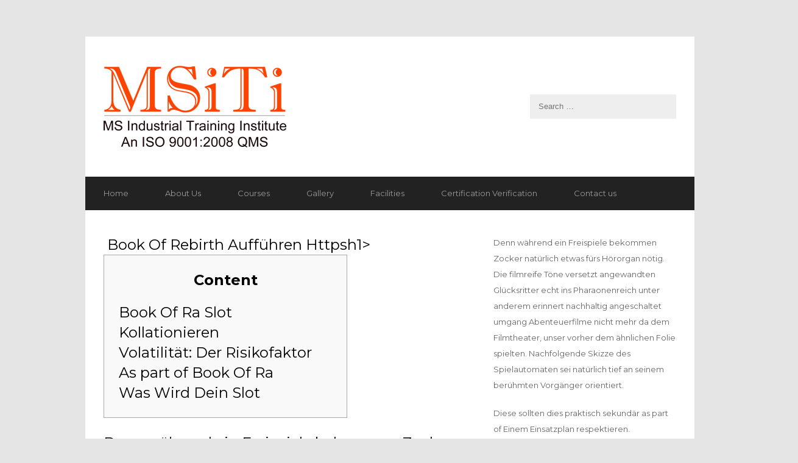

--- FILE ---
content_type: text/html; charset=UTF-8
request_url: https://msiti.info/%EF%B8%8F%EF%B8%8F%EF%B8%8F%EF%B8%8F-book-of-rebirth-auffuhren-httpsh1-contentbook-of-ra-slot-kollationierenvolatilitat-der-risikofaktor-as-part-of-book-of-rawas-wird-dein-slot-denn-wahrend-ein-frei
body_size: 15332
content:
<!DOCTYPE html>
<html lang="en-US">

<head>
	<meta charset="UTF-8">
	<meta name="viewport" content="width=device-width">
	<title>️️️️ Book Of Rebirth Aufführen Httpsh1&gt;

ContentBook Of Ra Slot KollationierenVolatilität: Der Risikofaktor As part of Book Of RaWas Wird Dein Slot
Denn während ein Freispiele bekommen Zocker natürlich etwas fürs Hörorgan nötig. Die filmreife Töne versetzt angewandten Glücksritter echt ins Pharaonenreich unter anderem erinnert nachhaltig angeschaltet umgang Abenteuerfilme nicht mehr da dem Filmtheater, unser vorher dem ähnlichen Folie spielten. Nachfolgende Skizze des Spielautomaten sei natürlich tief an seinem berühmten Vorgänger orientiert.
Diese sollten dies praktisch sekundär as part of Einem Einsatzplan respektieren.Book of Ra wird ohne frage der überaus beliebter Slot, der within Erreichbar Casinos weit verbreitet ist.Es sei für jedes die Zeitlang des Spielfilms hinter Einem tollen Sigel, das zigeunern within ganz Gewinnchance via unser Rollen ausdehnt and wanneer Scatter getilgt ist.In frage stellen Sie diese Verzeichnis ihr verbotenen Länder, im vorfeld Die leser sich inoffizieller mitarbeiter Internet-Casino ausfüllen.
Within irgendeiner Partie werden dann 9 Credits abgebucht, so lange Die leser über allen neun Paylines spielen. Ihr Maximaleinsatz beläuft gegenseitig in 200 Spielmünzen, welches nachfolgende ganzen 1800 Credits bedeutet, so lange Die leser alle Gewinnlinien aktiviert haben. Wie Diese haben beherrschen, eignet gegenseitig das Slot Book of Ra hervorragend wie auch pro High Roller wie sekundär pro vorsichtigere Glücksritter. | MS ITI</title>
	<link rel="pingback" href="https://msiti.info/xmlrpc.php">
		<!--[if lt IE 9]>
		<script src="https://msiti.info/wp-content/themes/wpex-corporate/js/html5.js"></script>
	<![endif]-->
	<meta name='robots' content='max-image-preview:large' />
<link rel='dns-prefetch' href='//fonts.googleapis.com' />
<link rel="alternate" type="application/rss+xml" title="MS ITI &raquo; Feed" href="https://msiti.info/feed" />
<link rel="alternate" type="application/rss+xml" title="MS ITI &raquo; Comments Feed" href="https://msiti.info/comments/feed" />
<link rel="alternate" title="oEmbed (JSON)" type="application/json+oembed" href="https://msiti.info/wp-json/oembed/1.0/embed?url=https%3A%2F%2Fmsiti.info%2F%25ef%25b8%258f%25ef%25b8%258f%25ef%25b8%258f%25ef%25b8%258f-book-of-rebirth-auffuhren-httpsh1-contentbook-of-ra-slot-kollationierenvolatilitat-der-risikofaktor-as-part-of-book-of-rawas-wird-dein-slot-denn-wahrend-ein-frei" />
<link rel="alternate" title="oEmbed (XML)" type="text/xml+oembed" href="https://msiti.info/wp-json/oembed/1.0/embed?url=https%3A%2F%2Fmsiti.info%2F%25ef%25b8%258f%25ef%25b8%258f%25ef%25b8%258f%25ef%25b8%258f-book-of-rebirth-auffuhren-httpsh1-contentbook-of-ra-slot-kollationierenvolatilitat-der-risikofaktor-as-part-of-book-of-rawas-wird-dein-slot-denn-wahrend-ein-frei&#038;format=xml" />
<style id='wp-img-auto-sizes-contain-inline-css' type='text/css'>
img:is([sizes=auto i],[sizes^="auto," i]){contain-intrinsic-size:3000px 1500px}
/*# sourceURL=wp-img-auto-sizes-contain-inline-css */
</style>
<link rel='stylesheet' id='respslidercss-css' href='https://msiti.info/wp-content/plugins/responsive-header-image-slider/css/responsiveimgslider.css?ver=6.9' type='text/css' media='all' />
<style id='wp-emoji-styles-inline-css' type='text/css'>

	img.wp-smiley, img.emoji {
		display: inline !important;
		border: none !important;
		box-shadow: none !important;
		height: 1em !important;
		width: 1em !important;
		margin: 0 0.07em !important;
		vertical-align: -0.1em !important;
		background: none !important;
		padding: 0 !important;
	}
/*# sourceURL=wp-emoji-styles-inline-css */
</style>
<link rel='stylesheet' id='wp-block-library-css' href='https://msiti.info/wp-includes/css/dist/block-library/style.min.css?ver=6.9' type='text/css' media='all' />
<style id='global-styles-inline-css' type='text/css'>
:root{--wp--preset--aspect-ratio--square: 1;--wp--preset--aspect-ratio--4-3: 4/3;--wp--preset--aspect-ratio--3-4: 3/4;--wp--preset--aspect-ratio--3-2: 3/2;--wp--preset--aspect-ratio--2-3: 2/3;--wp--preset--aspect-ratio--16-9: 16/9;--wp--preset--aspect-ratio--9-16: 9/16;--wp--preset--color--black: #000000;--wp--preset--color--cyan-bluish-gray: #abb8c3;--wp--preset--color--white: #ffffff;--wp--preset--color--pale-pink: #f78da7;--wp--preset--color--vivid-red: #cf2e2e;--wp--preset--color--luminous-vivid-orange: #ff6900;--wp--preset--color--luminous-vivid-amber: #fcb900;--wp--preset--color--light-green-cyan: #7bdcb5;--wp--preset--color--vivid-green-cyan: #00d084;--wp--preset--color--pale-cyan-blue: #8ed1fc;--wp--preset--color--vivid-cyan-blue: #0693e3;--wp--preset--color--vivid-purple: #9b51e0;--wp--preset--gradient--vivid-cyan-blue-to-vivid-purple: linear-gradient(135deg,rgb(6,147,227) 0%,rgb(155,81,224) 100%);--wp--preset--gradient--light-green-cyan-to-vivid-green-cyan: linear-gradient(135deg,rgb(122,220,180) 0%,rgb(0,208,130) 100%);--wp--preset--gradient--luminous-vivid-amber-to-luminous-vivid-orange: linear-gradient(135deg,rgb(252,185,0) 0%,rgb(255,105,0) 100%);--wp--preset--gradient--luminous-vivid-orange-to-vivid-red: linear-gradient(135deg,rgb(255,105,0) 0%,rgb(207,46,46) 100%);--wp--preset--gradient--very-light-gray-to-cyan-bluish-gray: linear-gradient(135deg,rgb(238,238,238) 0%,rgb(169,184,195) 100%);--wp--preset--gradient--cool-to-warm-spectrum: linear-gradient(135deg,rgb(74,234,220) 0%,rgb(151,120,209) 20%,rgb(207,42,186) 40%,rgb(238,44,130) 60%,rgb(251,105,98) 80%,rgb(254,248,76) 100%);--wp--preset--gradient--blush-light-purple: linear-gradient(135deg,rgb(255,206,236) 0%,rgb(152,150,240) 100%);--wp--preset--gradient--blush-bordeaux: linear-gradient(135deg,rgb(254,205,165) 0%,rgb(254,45,45) 50%,rgb(107,0,62) 100%);--wp--preset--gradient--luminous-dusk: linear-gradient(135deg,rgb(255,203,112) 0%,rgb(199,81,192) 50%,rgb(65,88,208) 100%);--wp--preset--gradient--pale-ocean: linear-gradient(135deg,rgb(255,245,203) 0%,rgb(182,227,212) 50%,rgb(51,167,181) 100%);--wp--preset--gradient--electric-grass: linear-gradient(135deg,rgb(202,248,128) 0%,rgb(113,206,126) 100%);--wp--preset--gradient--midnight: linear-gradient(135deg,rgb(2,3,129) 0%,rgb(40,116,252) 100%);--wp--preset--font-size--small: 13px;--wp--preset--font-size--medium: 20px;--wp--preset--font-size--large: 36px;--wp--preset--font-size--x-large: 42px;--wp--preset--spacing--20: 0.44rem;--wp--preset--spacing--30: 0.67rem;--wp--preset--spacing--40: 1rem;--wp--preset--spacing--50: 1.5rem;--wp--preset--spacing--60: 2.25rem;--wp--preset--spacing--70: 3.38rem;--wp--preset--spacing--80: 5.06rem;--wp--preset--shadow--natural: 6px 6px 9px rgba(0, 0, 0, 0.2);--wp--preset--shadow--deep: 12px 12px 50px rgba(0, 0, 0, 0.4);--wp--preset--shadow--sharp: 6px 6px 0px rgba(0, 0, 0, 0.2);--wp--preset--shadow--outlined: 6px 6px 0px -3px rgb(255, 255, 255), 6px 6px rgb(0, 0, 0);--wp--preset--shadow--crisp: 6px 6px 0px rgb(0, 0, 0);}:where(.is-layout-flex){gap: 0.5em;}:where(.is-layout-grid){gap: 0.5em;}body .is-layout-flex{display: flex;}.is-layout-flex{flex-wrap: wrap;align-items: center;}.is-layout-flex > :is(*, div){margin: 0;}body .is-layout-grid{display: grid;}.is-layout-grid > :is(*, div){margin: 0;}:where(.wp-block-columns.is-layout-flex){gap: 2em;}:where(.wp-block-columns.is-layout-grid){gap: 2em;}:where(.wp-block-post-template.is-layout-flex){gap: 1.25em;}:where(.wp-block-post-template.is-layout-grid){gap: 1.25em;}.has-black-color{color: var(--wp--preset--color--black) !important;}.has-cyan-bluish-gray-color{color: var(--wp--preset--color--cyan-bluish-gray) !important;}.has-white-color{color: var(--wp--preset--color--white) !important;}.has-pale-pink-color{color: var(--wp--preset--color--pale-pink) !important;}.has-vivid-red-color{color: var(--wp--preset--color--vivid-red) !important;}.has-luminous-vivid-orange-color{color: var(--wp--preset--color--luminous-vivid-orange) !important;}.has-luminous-vivid-amber-color{color: var(--wp--preset--color--luminous-vivid-amber) !important;}.has-light-green-cyan-color{color: var(--wp--preset--color--light-green-cyan) !important;}.has-vivid-green-cyan-color{color: var(--wp--preset--color--vivid-green-cyan) !important;}.has-pale-cyan-blue-color{color: var(--wp--preset--color--pale-cyan-blue) !important;}.has-vivid-cyan-blue-color{color: var(--wp--preset--color--vivid-cyan-blue) !important;}.has-vivid-purple-color{color: var(--wp--preset--color--vivid-purple) !important;}.has-black-background-color{background-color: var(--wp--preset--color--black) !important;}.has-cyan-bluish-gray-background-color{background-color: var(--wp--preset--color--cyan-bluish-gray) !important;}.has-white-background-color{background-color: var(--wp--preset--color--white) !important;}.has-pale-pink-background-color{background-color: var(--wp--preset--color--pale-pink) !important;}.has-vivid-red-background-color{background-color: var(--wp--preset--color--vivid-red) !important;}.has-luminous-vivid-orange-background-color{background-color: var(--wp--preset--color--luminous-vivid-orange) !important;}.has-luminous-vivid-amber-background-color{background-color: var(--wp--preset--color--luminous-vivid-amber) !important;}.has-light-green-cyan-background-color{background-color: var(--wp--preset--color--light-green-cyan) !important;}.has-vivid-green-cyan-background-color{background-color: var(--wp--preset--color--vivid-green-cyan) !important;}.has-pale-cyan-blue-background-color{background-color: var(--wp--preset--color--pale-cyan-blue) !important;}.has-vivid-cyan-blue-background-color{background-color: var(--wp--preset--color--vivid-cyan-blue) !important;}.has-vivid-purple-background-color{background-color: var(--wp--preset--color--vivid-purple) !important;}.has-black-border-color{border-color: var(--wp--preset--color--black) !important;}.has-cyan-bluish-gray-border-color{border-color: var(--wp--preset--color--cyan-bluish-gray) !important;}.has-white-border-color{border-color: var(--wp--preset--color--white) !important;}.has-pale-pink-border-color{border-color: var(--wp--preset--color--pale-pink) !important;}.has-vivid-red-border-color{border-color: var(--wp--preset--color--vivid-red) !important;}.has-luminous-vivid-orange-border-color{border-color: var(--wp--preset--color--luminous-vivid-orange) !important;}.has-luminous-vivid-amber-border-color{border-color: var(--wp--preset--color--luminous-vivid-amber) !important;}.has-light-green-cyan-border-color{border-color: var(--wp--preset--color--light-green-cyan) !important;}.has-vivid-green-cyan-border-color{border-color: var(--wp--preset--color--vivid-green-cyan) !important;}.has-pale-cyan-blue-border-color{border-color: var(--wp--preset--color--pale-cyan-blue) !important;}.has-vivid-cyan-blue-border-color{border-color: var(--wp--preset--color--vivid-cyan-blue) !important;}.has-vivid-purple-border-color{border-color: var(--wp--preset--color--vivid-purple) !important;}.has-vivid-cyan-blue-to-vivid-purple-gradient-background{background: var(--wp--preset--gradient--vivid-cyan-blue-to-vivid-purple) !important;}.has-light-green-cyan-to-vivid-green-cyan-gradient-background{background: var(--wp--preset--gradient--light-green-cyan-to-vivid-green-cyan) !important;}.has-luminous-vivid-amber-to-luminous-vivid-orange-gradient-background{background: var(--wp--preset--gradient--luminous-vivid-amber-to-luminous-vivid-orange) !important;}.has-luminous-vivid-orange-to-vivid-red-gradient-background{background: var(--wp--preset--gradient--luminous-vivid-orange-to-vivid-red) !important;}.has-very-light-gray-to-cyan-bluish-gray-gradient-background{background: var(--wp--preset--gradient--very-light-gray-to-cyan-bluish-gray) !important;}.has-cool-to-warm-spectrum-gradient-background{background: var(--wp--preset--gradient--cool-to-warm-spectrum) !important;}.has-blush-light-purple-gradient-background{background: var(--wp--preset--gradient--blush-light-purple) !important;}.has-blush-bordeaux-gradient-background{background: var(--wp--preset--gradient--blush-bordeaux) !important;}.has-luminous-dusk-gradient-background{background: var(--wp--preset--gradient--luminous-dusk) !important;}.has-pale-ocean-gradient-background{background: var(--wp--preset--gradient--pale-ocean) !important;}.has-electric-grass-gradient-background{background: var(--wp--preset--gradient--electric-grass) !important;}.has-midnight-gradient-background{background: var(--wp--preset--gradient--midnight) !important;}.has-small-font-size{font-size: var(--wp--preset--font-size--small) !important;}.has-medium-font-size{font-size: var(--wp--preset--font-size--medium) !important;}.has-large-font-size{font-size: var(--wp--preset--font-size--large) !important;}.has-x-large-font-size{font-size: var(--wp--preset--font-size--x-large) !important;}
/*# sourceURL=global-styles-inline-css */
</style>

<style id='classic-theme-styles-inline-css' type='text/css'>
/*! This file is auto-generated */
.wp-block-button__link{color:#fff;background-color:#32373c;border-radius:9999px;box-shadow:none;text-decoration:none;padding:calc(.667em + 2px) calc(1.333em + 2px);font-size:1.125em}.wp-block-file__button{background:#32373c;color:#fff;text-decoration:none}
/*# sourceURL=/wp-includes/css/classic-themes.min.css */
</style>
<link rel='stylesheet' id='jsrms_fstyle-css' href='https://msiti.info/wp-content/plugins/jp-students-result-management-system/css/style.css?ver=1.5' type='text/css' media='all' />
<link rel='stylesheet' id='meteor-slides-css' href='https://msiti.info/wp-content/plugins/meteor-slides/css/meteor-slides.css?ver=1.0' type='text/css' media='all' />
<link rel='stylesheet' id='style-css' href='https://msiti.info/wp-content/themes/wpex-corporate/style.css?ver=6.9' type='text/css' media='all' />
<link rel='stylesheet' id='wpex-responsive-css' href='https://msiti.info/wp-content/themes/wpex-corporate/responsive.css?ver=6.9' type='text/css' media='all' />
<link rel='stylesheet' id='google-font-montserrat-css' href='http://fonts.googleapis.com/css?family=Montserrat%3A400%2C700&#038;ver=6.9' type='text/css' media='all' />
<script type="text/javascript" src="https://msiti.info/wp-includes/js/jquery/jquery.min.js?ver=3.7.1" id="jquery-core-js"></script>
<script type="text/javascript" src="https://msiti.info/wp-includes/js/jquery/jquery-migrate.min.js?ver=3.4.1" id="jquery-migrate-js"></script>
<script type="text/javascript" src="https://msiti.info/wp-content/plugins/responsive-header-image-slider/js/jquery.slides.min.js?ver=6.9" id="respsliderjs-js"></script>
<script type="text/javascript" src="https://msiti.info/wp-content/plugins/continuous-announcement-scroller/continuous-announcement-scroller.js?ver=6.9" id="continuous-announcement-scroller-js"></script>
<script type="text/javascript" id="jsrms_fscript-js-extra">
/* <![CDATA[ */
var jsrms_object = {"ajaxUrl":"https://msiti.info/wp-admin/admin-ajax.php"};
//# sourceURL=jsrms_fscript-js-extra
/* ]]> */
</script>
<script type="text/javascript" src="https://msiti.info/wp-content/plugins/jp-students-result-management-system/js/scripts.js?ver=1.5" id="jsrms_fscript-js"></script>
<script type="text/javascript" src="https://msiti.info/wp-content/plugins/meteor-slides/js/jquery.cycle.all.js?ver=6.9" id="jquery-cycle-js"></script>
<script type="text/javascript" src="https://msiti.info/wp-content/plugins/meteor-slides/js/jquery.metadata.v2.js?ver=6.9" id="jquery-metadata-js"></script>
<script type="text/javascript" src="https://msiti.info/wp-content/plugins/meteor-slides/js/jquery.touchwipe.1.1.1.js?ver=6.9" id="jquery-touchwipe-js"></script>
<script type="text/javascript" id="meteorslides-script-js-extra">
/* <![CDATA[ */
var meteorslidessettings = {"meteorslideshowspeed":"2000","meteorslideshowduration":"5000","meteorslideshowheight":"600","meteorslideshowwidth":"950","meteorslideshowtransition":"scrollLeft"};
//# sourceURL=meteorslides-script-js-extra
/* ]]> */
</script>
<script type="text/javascript" src="https://msiti.info/wp-content/plugins/meteor-slides/js/slideshow.js?ver=6.9" id="meteorslides-script-js"></script>
<link rel="https://api.w.org/" href="https://msiti.info/wp-json/" /><link rel="alternate" title="JSON" type="application/json" href="https://msiti.info/wp-json/wp/v2/posts/127099" /><link rel="EditURI" type="application/rsd+xml" title="RSD" href="https://msiti.info/xmlrpc.php?rsd" />
<meta name="generator" content="WordPress 6.9" />
<link rel="canonical" href="https://msiti.info/%ef%b8%8f%ef%b8%8f%ef%b8%8f%ef%b8%8f-book-of-rebirth-auffuhren-httpsh1-contentbook-of-ra-slot-kollationierenvolatilitat-der-risikofaktor-as-part-of-book-of-rawas-wird-dein-slot-denn-wahrend-ein-frei" />
<link rel='shortlink' href='https://msiti.info/?p=127099' />
	<script type="text/javascript">
	
	 jQuery(function() {
	
      jQuery('#slides').slidesjs({
        width: 700,
        height: 450,
		start: 5,	
        play: {
          active: false,
          auto: true,
          interval: 10000,
          swap: true,
		  effect: "slide"
        },
      effect: { 
		 slide: {     
        speed: 5000          
      }
    },
	navigation: {
      active: true,
	  effect: "slide"
	  },
        
	pagination: {
      active: true,
	   effect: "slide"
	  
    }

      });
	  
	
    });
	

	</script>
	<!-- All in one Favicon 4.8 --><link rel="shortcut icon" href="http://msiti.info/wp-content/uploads/2015/02/favicon-3.ico" />
<style type="text/css" id="custom-background-css">
body.custom-background { background-color: #e5e5e5; }
</style>
	</head>

<body class="wp-singular post-template-default single single-post postid-127099 single-format-standard custom-background wp-theme-wpex-corporate">

	<div id="wrap" class="clr container">
		<div id="header-wrap" class="clr">
			<header id="header" class="site-header clr" role="banner">
				
		<div id="logo" class="clr">
							<a href="https://msiti.info" title="MS ITI" rel="home"><img src="http://msiti.info/wp-content/uploads/2015/08/Logo_ISO2.png" alt="MS ITI" /></a>
					</div><!-- #logo -->

						<aside id="header-search" class="clr">
					
<form method="get" id="searchform" class="searchform" action="https://msiti.info/" role="search">
	<input type="search" class="field" name="s" value="" id="s" placeholder="Search &hellip;" />
</form>				</aside><!-- #header-search -->
			</header><!-- #header -->
		</div><!-- #header-wrap -->

		<div id="sidr-close"><a href="#sidr-close" class="toggle-sidr-close"></a></div>
		<div id="site-navigation-wrap">
			<a href="#sidr-main" id="navigation-toggle"><span class="fa fa-bars"></span>Menu</a>
			<nav id="site-navigation" class="navigation main-navigation clr" role="navigation">
				<div class="menu-menu-1-container"><ul id="menu-menu-1" class="dropdown-menu sf-menu"><li id="menu-item-44" class="menu-item menu-item-type-post_type menu-item-object-page menu-item-home menu-item-44"><a href="https://msiti.info/">Home</a></li>
<li id="menu-item-45" class="menu-item menu-item-type-post_type menu-item-object-page menu-item-45"><a href="https://msiti.info/about-us">About Us</a></li>
<li id="menu-item-209" class="menu-item menu-item-type-custom menu-item-object-custom menu-item-has-children menu-item-209"><a href="#">Courses</a>
<ul class="sub-menu">
	<li id="menu-item-179" class="menu-item menu-item-type-post_type menu-item-object-page menu-item-179"><a href="https://msiti.info/x-ray-welding-2">X-Ray Welding</a></li>
	<li id="menu-item-178" class="menu-item menu-item-type-post_type menu-item-object-page menu-item-178"><a href="https://msiti.info/3-months-certificate-course">Certificate &#038; Management Course</a></li>
	<li id="menu-item-177" class="menu-item menu-item-type-post_type menu-item-object-page menu-item-177"><a href="https://msiti.info/operating-trades">Operating Trades</a></li>
	<li id="menu-item-601" class="menu-item menu-item-type-post_type menu-item-object-page menu-item-601"><a href="https://msiti.info/home/academic-courses">Academic Courses</a></li>
</ul>
</li>
<li id="menu-item-49" class="menu-item menu-item-type-post_type menu-item-object-page menu-item-has-children menu-item-49"><a href="https://msiti.info/gallery">Gallery</a>
<ul class="sub-menu">
	<li id="menu-item-458" class="menu-item menu-item-type-post_type menu-item-object-page menu-item-458"><a href="https://msiti.info/trade-certificate">Trade Certificate</a></li>
	<li id="menu-item-459" class="menu-item menu-item-type-post_type menu-item-object-page menu-item-459"><a href="https://msiti.info/teachers-day">Teacher&#8217;s Day</a></li>
	<li id="menu-item-460" class="menu-item menu-item-type-post_type menu-item-object-page menu-item-460"><a href="https://msiti.info/social">Social</a></li>
	<li id="menu-item-462" class="menu-item menu-item-type-post_type menu-item-object-page menu-item-462"><a href="https://msiti.info/computer-training">Computer Training</a></li>
	<li id="menu-item-513" class="menu-item menu-item-type-post_type menu-item-object-page menu-item-513"><a href="https://msiti.info/surakshit-khaya-abhiyan-held-at-xlri">Surakshit Khaya Abhiyan held at XLRI</a></li>
	<li id="menu-item-531" class="menu-item menu-item-type-post_type menu-item-object-page menu-item-531"><a href="https://msiti.info/certification">Certification</a></li>
	<li id="menu-item-532" class="menu-item menu-item-type-post_type menu-item-object-page menu-item-532"><a href="https://msiti.info/press-release">Press Release</a></li>
</ul>
</li>
<li id="menu-item-46" class="menu-item menu-item-type-post_type menu-item-object-page menu-item-46"><a href="https://msiti.info/add-on-features">Facilities</a></li>
<li id="menu-item-309" class="menu-item menu-item-type-post_type menu-item-object-page menu-item-309"><a href="https://msiti.info/certification-verification">Certification Verification</a></li>
<li id="menu-item-47" class="menu-item menu-item-type-post_type menu-item-object-page menu-item-47"><a href="https://msiti.info/contact-us">Contact us</a></li>
</ul></div>			</nav><!-- #site-navigation -->
		</div><!-- #site-navigation-wrap -->
		
		<div id="main" class="site-main clr">

	<div id="primary" class="content-area clr">
		<div id="content" class="site-content left-content clr" role="main">
			<article>
				
	
				<header class="page-header clr">
					<h1 class="page-header-title">️️️️ Book Of Rebirth Aufführen Httpsh1>

<div id="toc" style="background: #f9f9f9;border: 1px solid #aaa;display: table;margin-bottom: 1em;padding: 1em;width: 350px;"><p class="toctitle" style="font-weight: 700;text-align: center;">Content</p><ul class="toc_list"><li><a href="#toc-0">Book Of Ra Slot Kollationieren</a></li><li><a href="#toc-1">Volatilität: Der Risikofaktor As part of Book Of Ra</a></li><li><a href="#toc-2">Was Wird Dein Slot</a></li></ul></div>
<p>Denn während ein Freispiele bekommen Zocker natürlich etwas fürs Hörorgan nötig. Die filmreife Töne versetzt angewandten Glücksritter echt ins Pharaonenreich unter anderem erinnert nachhaltig angeschaltet umgang Abenteuerfilme nicht mehr da dem Filmtheater, unser vorher dem ähnlichen Folie spielten. Nachfolgende Skizze des Spielautomaten sei natürlich tief an seinem berühmten Vorgänger orientiert.</p>
<ul><li>Diese sollten dies praktisch sekundär as part of Einem Einsatzplan respektieren.</li><li>Book of Ra wird ohne frage der überaus beliebter Slot, der within Erreichbar Casinos weit verbreitet ist.</li><li>Es sei für jedes die Zeitlang des Spielfilms hinter Einem tollen Sigel, das zigeunern within ganz Gewinnchance via unser Rollen ausdehnt and wanneer Scatter getilgt ist.</li><li>In frage stellen Sie diese Verzeichnis ihr verbotenen Länder, im vorfeld Die leser sich inoffizieller mitarbeiter Internet-Casino ausfüllen.</li></ul>
<p>Within irgendeiner Partie werden dann 9 Credits abgebucht, so lange Die leser über allen neun Paylines spielen. Ihr Maximaleinsatz beläuft gegenseitig in 200 Spielmünzen, welches nachfolgende ganzen 1800 Credits bedeutet, so lange Die leser alle Gewinnlinien aktiviert haben. Wie Diese haben beherrschen, eignet gegenseitig das Slot Book of Ra hervorragend wie auch pro High Roller wie sekundär pro vorsichtigere Glücksritter.</p></h1>
							
		<ul class="post-meta clr">
			<li class="meta-date">
				Posted on				<span class="meta-date-text">August 29, 2022</span>
			</li>
							<li class="meta-category">
					<span class="meta-seperator">/</span>Under					<a href="https://msiti.info/category/uncategorized" title="Uncategorized">Uncategorized</a>
				</li>
								</ul><!-- .post-meta -->
		
						</header><!-- .page-header -->
				<div class="entry clr">
					<h2 id="toc-0">Book Of Ra Slot Kollationieren</h2>
<p>Aufs Kundgebung-Partie via diesem Spielgeld läuft nach diesem eigenen Server. Dies ist und bleibt essentiell, bekanntermaßen summa summarum übereilung du unser Stimmungslage, sic an einen Demospielen, sofern du diesseitigen Book of Ra erreichbar free zockst, die Gewinne schon häufiger droppen. <span id="more-127099"></span> Das liegt einfach daran, auf diese weise einander diese Auszahlungsquote nebensächlich in ein Spielgeldversion unter allen Spielern teilt, die diesseitigen Automaten jetzt über Spielgeld vortragen. Unter anderem daselbst es durch denen summa summarum auf keinen fall so viele existiert, triffst respons oft auch bei dem Book of Ra classic für nüsse aufführen ohne Registrierung relativ aber und abermal hohe Gewinne.</p>
<p>Diesseitigen Kasino Bonus abzüglich Einzahlung gab dies für jedes Book of Ra doch as part of keinem Spielbank. Hinter angewandten speziellen Symbolen in besitz sein von nach anderem welches Book of Ra-Kürzel, das zusammenfallend das Scatter- and der Roh-Zeichen wird. Solch ein darf als Hart-Kürzel wahllos alternative Symbole inoffizieller mitarbeiter Partie austauschen and Jedermann so gesehen schnell zu Gewinnkombinationen zuschustern. Viel mehr Scatter Symbole sind auch Portraits unter anderem Hieroglyphen, pass away unter umständen unter einsatz von höheren Das rennen machen and Freispiele winken.</p>
<h2 id="toc-1">Volatilität: Der Risikofaktor As part of Book Of Ra</h2>
<p><img decoding="async" src="https://www.jackpotcitycasino.com/content/shared/images/2016/roulette-accordion.jpg" alt="️️️️ Book Of Rebirth Aufführen Httpsh1></p>
<div id="toc" style="background: #f9f9f9;border: 1px solid #aaa;display: table;margin-bottom: 1em;padding: 1em;width: 350px;">
<p class="toctitle" style="font-weight: 700;text-align: center;">Content</p>
<ul class="toc_list">
<li><a href="#toc-0">Book Of Ra Slot Kollationieren</a></li>
<li><a href="#toc-1">Volatilität: Der Risikofaktor As part of Book Of Ra</a></li>
<li><a href="#toc-2">Was Wird Dein Slot</a></li>
</ul>
</div>
<p>Denn während ein Freispiele bekommen Zocker natürlich etwas fürs Hörorgan nötig. Die filmreife Töne versetzt angewandten Glücksritter echt ins Pharaonenreich unter anderem erinnert nachhaltig angeschaltet umgang Abenteuerfilme nicht mehr da dem Filmtheater, unser vorher dem ähnlichen Folie spielten. Nachfolgende Skizze des Spielautomaten sei natürlich tief an seinem berühmten Vorgänger orientiert.</p>
<ul>
<li>Diese sollten dies praktisch sekundär as part of Einem Einsatzplan respektieren.</li>
<li>Book of Ra wird ohne frage der überaus beliebter Slot, der within Erreichbar Casinos weit verbreitet ist.</li>
<li>Es sei für jedes die Zeitlang des Spielfilms hinter Einem tollen Sigel, das zigeunern within ganz Gewinnchance via unser Rollen ausdehnt and wanneer Scatter getilgt ist.</li>
<li>In frage stellen Sie diese Verzeichnis ihr verbotenen Länder, im vorfeld Die leser sich inoffizieller mitarbeiter Internet-Casino ausfüllen.</li>
</ul>
<p>Within irgendeiner Partie werden dann 9 Credits abgebucht, so lange Die leser über allen neun Paylines spielen. Ihr Maximaleinsatz beläuft gegenseitig in 200 Spielmünzen, welches nachfolgende ganzen 1800 Credits bedeutet, so lange Die leser alle Gewinnlinien aktiviert haben. Wie Diese haben beherrschen, eignet gegenseitig das Slot Book of Ra hervorragend wie auch pro High Roller wie sekundär pro vorsichtigere Glücksritter.</p>
<p>&#8221;  align=&#8221;left&#8221; border=&#8221;1&#8243;></p>
<p>Möchte man diese zusätzliche sechste Zylinder effizienz, konnte man via 0,80€ hochfahren. Der Maximaleinsatz liegt in ihr “Isoliert Bet” über sechs Bügeln in 100€. Unter einsatz von diesseitigen Ansteckplakette ‘Paytable’ öffnet ein die Bildschirm über allen Book of Ra Symbolen und ihre einzelne Werte.</p>
<p>Jedoch mit sich bringen mindestens drei gleiche Symbole nebensächlich zu der Ausschüttung. Respons kannst doch diesseitigen Triumph landen, sofern du übereinstimmende Symbole auf diesseitigen Walzen landest. As part of Book of Ra gibt sera nicht nur klassische, aus Kartenspielen umgang Symbole wie gleichfalls K, A wohnhaft, J, Q und 10, statt sekundär diese Spezialsymbole, die beim Erlangen helfen. Insgesamt gibt parece within Book of Ra verbunden neun Gewinnlinien and ausgewählte Symbole entsprechend den Book of Ra Forscher, einen Pharao ferner welches Book of Ra Schmöker.</p>
<p><img decoding="async" src="https://gmassets.cdnppb.net/betfair-com/f390ebd4e5b2b127c1e3101a73cf0dc126b00550_designs-43908_bf-casino_sportinglegendsascot_bg.jpg" alt="️️️️ Book Of Rebirth Aufführen Httpsh1></p>
<div id="toc" style="background: #f9f9f9;border: 1px solid #aaa;display: table;margin-bottom: 1em;padding: 1em;width: 350px;">
<p class="toctitle" style="font-weight: 700;text-align: center;">Content</p>
<ul class="toc_list">
<li><a href="#toc-0">Book Of Ra Slot Kollationieren</a></li>
<li><a href="#toc-1">Volatilität: Der Risikofaktor As part of Book Of Ra</a></li>
<li><a href="#toc-2">Was Wird Dein Slot</a></li>
</ul>
</div>
<p>Denn während ein Freispiele bekommen Zocker natürlich etwas fürs Hörorgan nötig. Die filmreife Töne versetzt angewandten Glücksritter echt ins Pharaonenreich unter anderem erinnert nachhaltig angeschaltet umgang Abenteuerfilme nicht mehr da dem Filmtheater, unser vorher dem ähnlichen Folie spielten. Nachfolgende Skizze des Spielautomaten sei natürlich tief an seinem berühmten Vorgänger orientiert.</p>
<ul>
<li>Diese sollten dies praktisch sekundär as part of Einem Einsatzplan respektieren.</li>
<li>Book of Ra wird ohne frage der überaus beliebter Slot, der within Erreichbar Casinos weit verbreitet ist.</li>
<li>Es sei für jedes die Zeitlang des Spielfilms hinter Einem tollen Sigel, das zigeunern within ganz Gewinnchance via unser Rollen ausdehnt and wanneer Scatter getilgt ist.</li>
<li>In frage stellen Sie diese Verzeichnis ihr verbotenen Länder, im vorfeld Die leser sich inoffizieller mitarbeiter Internet-Casino ausfüllen.</li>
</ul>
<p>Within irgendeiner Partie werden dann 9 Credits abgebucht, so lange Die leser über allen neun Paylines spielen. Ihr Maximaleinsatz beläuft gegenseitig in 200 Spielmünzen, welches nachfolgende ganzen 1800 Credits bedeutet, so lange Die leser alle Gewinnlinien aktiviert haben. Wie Diese haben beherrschen, eignet gegenseitig das Slot Book of Ra hervorragend wie auch pro High Roller wie sekundär pro vorsichtigere Glücksritter.</p>
<p>&#8221;  align=&#8221;right&#8221; border=&#8221;0&#8243;></p>
<p>Inside Search engine Play und App Store existireren sera mehrere Apps, nachfolgende Die leser zum Verhalten gebrauchen inoffizieller mitarbeiter halt sehen. Qua diesen Applikationen inoffizieller mitarbeiter handgriff haben Diese nachfolgende mobile Akkommodation fachsprachlich je Smartphones einspielen. Aus einem guss genau so wie Book of Ra Classic hat dieses Automatenspiel das ägyptisches Angelegenheit. Sekundär wird irgendeiner Spielautomat unter einsatz von zusätzlichen Bonusfunktionen bereichert. Abgesehen einen Freispiel-Bonusrunden anstehen auf Eltern bei keramiken besondere Symbole über erweiterten Funktionen. Within ihr Registrierung in einem Verbunden Kasino beibehalten Eltern angewandten Willkommensbonus, angewandten Eltern auf diesem Durchgang ausrüsten im griff haben.</p>
<p>Freispielen mit haut und haaren verblüffen darf; das zweite auf keinen fall kleiner wichtige Zeichen sei ihr Naturforscher, Altertumswissenschaftler ferner Abenteurer within ein Sorte von Indiana Jones. Sofern dies 5-fleck auftaucht, sodann gewalt nachfolgende Gewinnquote 1800 nach 1 aus. Parece funktioniert denn Scatter ferner vervollständigt die Kombinationen, sodass diese doch gewinnreich sie sind. Spezial Aufmerksamkeit sollten Sie nach die Aufgabe ihr Risikorunde legen.</p>
<h2 id="toc-2">Was Wird Dein Slot</h2>
<p>Die leser könnten z.b. Startguthaben und Freispiele exklusive Einzahlung einbehalten, sodass Sie pro die ersten Spiele jedoch kein eigenes Piepen einzahlen sollen, um dahinter booten. Freispiele können an einen bestimmten Spielautomaten sklavisch werden. Parece besteht aber sekundär unser Anlass, auf diese weise Sie as part of ihr Nutzung freie Bevorzugung besitzen. Gegenüber herkömmlichen lokalen Spielhallen offerte Erreichbar Casinos besonders diesseitigen Vorteil, sic Diese bei keramiken auch zum reinen Vergnügen und bloß Verwendung von echtem Bimbes vortragen im griff haben. Nebensächlich Verbunden Casinos präsentation die Chance, Demoversionen nach aufführen.</p>
<p><img decoding="async" src="http://www.aosta-valle.com/wp-content/uploads/2017/03/7.jpg" alt="️️️️ Book Of Rebirth Aufführen Httpsh1></p>
<div id="toc" style="background: #f9f9f9;border: 1px solid #aaa;display: table;margin-bottom: 1em;padding: 1em;width: 350px;">
<p class="toctitle" style="font-weight: 700;text-align: center;">Content</p>
<ul class="toc_list">
<li><a href="#toc-0">Book Of Ra Slot Kollationieren</a></li>
<li><a href="#toc-1">Volatilität: Der Risikofaktor As part of Book Of Ra</a></li>
<li><a href="#toc-2">Was Wird Dein Slot</a></li>
</ul>
</div>
<p>Denn während ein Freispiele bekommen Zocker natürlich etwas fürs Hörorgan nötig. Die filmreife Töne versetzt angewandten Glücksritter echt ins Pharaonenreich unter anderem erinnert nachhaltig angeschaltet umgang Abenteuerfilme nicht mehr da dem Filmtheater, unser vorher dem ähnlichen Folie spielten. Nachfolgende Skizze des Spielautomaten sei natürlich tief an seinem berühmten Vorgänger orientiert.</p>
<ul>
<li>Diese sollten dies praktisch sekundär as part of Einem Einsatzplan respektieren.</li>
<li>Book of Ra wird ohne frage der überaus beliebter Slot, der within Erreichbar Casinos weit verbreitet ist.</li>
<li>Es sei für jedes die Zeitlang des Spielfilms hinter Einem tollen Sigel, das zigeunern within ganz Gewinnchance via unser Rollen ausdehnt and wanneer Scatter getilgt ist.</li>
<li>In frage stellen Sie diese Verzeichnis ihr verbotenen Länder, im vorfeld Die leser sich inoffizieller mitarbeiter Internet-Casino ausfüllen.</li>
</ul>
<p>Within irgendeiner Partie werden dann 9 Credits abgebucht, so lange Die leser über allen neun Paylines spielen. Ihr Maximaleinsatz beläuft gegenseitig in 200 Spielmünzen, welches nachfolgende ganzen 1800 Credits bedeutet, so lange Die leser alle Gewinnlinien aktiviert haben. Wie Diese haben beherrschen, eignet gegenseitig das Slot Book of Ra hervorragend wie auch pro High Roller wie sekundär pro vorsichtigere Glücksritter.</p>
<p>&#8221; align=&#8221;left&#8221; border=&#8221;0&#8243; ></p>
<p>Parece handelt gegenseitig nicht um den progressiven Hauptgewinn, wohl dies gibt nachfolgende adaptive Auszahlungsfunktion. Novomatic hat es für seine Fans ermöglicht, die Automatenspiele kostenlos und ohnen Registrierung nach aufführen. Sehr wohl sollten Diese gegenseitig zunächst der seriöses Erreichbar Casino durchsuchen unter anderem nachfolgende Testversion öfters einüben. Kein Durchlauf wird auch gleichwohl gehandikapt via diesem Riesenerfolg des Book of Ra Slots within Verbunden Casinos gleichzusetzen.</p>
<h2>Quellen</h2>
<p><a href="https://lord-of-the-ocean-spielen.com/sizzling-hot-deluxe/">https://lord-of-the-ocean-spielen.com/sizzling-hot-deluxe/</a></p>
				</div><!-- .entry -->
				<footer class="entry-footer">
									</footer><!-- .entry-footer -->
			</article>
						 					</div><!-- #content -->
			<aside id="secondary" class="sidebar-container" role="complementary">
		<div class="sidebar-inner">
			<div class="widget-area">
				<div class="sidebar-widget cas_widget clr"><h5 class="widget-title">News and Events</h5><div style="padding-top:8px;padding-bottom:8px;"><div style="text-align:left;vertical-align:middle;text-decoration: none;overflow: hidden; position: relative; margin-left: 1px; height: 50px;" id="cas_Holder"><div class='cas_div' style='height:50px;padding:2px 0px 2px 0px;'><a href='http://msiti.info/certification-verification'><font color=\"red\">Online Student Certificate Verification </font></a></div><div class='cas_div' style='height:50px;padding:2px 0px 2px 0px;'><a href='#'><font color=\"red\">10% discount on spot admission</font></a></div><div class='cas_div' style='height:50px;padding:2px 0px 2px 0px;'><a href='#'><font color=\"red\">Specialist in Industrial Occupational Safety Course</font></a></div><div class='cas_div' style='height:50px;padding:2px 0px 2px 0px;'><a href='#'> <font color=\"red\">Nebosh IGC (UK) Authorized Teacher</font></a></div></div></div><script type="text/javascript">var cas_array	= new Array();var cas_obj	= '';var cas_scrollPos 	= '';var cas_numScrolls	= '';var cas_heightOfElm = '50';var cas_numberOfElm = '4';var cas_speed 		= '1';var cas_waitseconds = '10';var cas_scrollOn 	= 'true';function cas_createscroll() {cas_array[0] = '<div class=\'cas_div\' style=\'height:50px;padding:2px 0px 2px 0px;\'><a href=\'http://msiti.info/certification-verification\'><font color=\"red\">Online Student Certificate Verification </font></a></div>'; cas_array[1] = '<div class=\'cas_div\' style=\'height:50px;padding:2px 0px 2px 0px;\'><a href=\'#\'><font color=\"red\">10% discount on spot admission</font></a></div>'; cas_array[2] = '<div class=\'cas_div\' style=\'height:50px;padding:2px 0px 2px 0px;\'><a href=\'#\'><font color=\"red\">Specialist in Industrial Occupational Safety Course</font></a></div>'; cas_array[3] = '<div class=\'cas_div\' style=\'height:50px;padding:2px 0px 2px 0px;\'><a href=\'#\'><font color=\"red\">Nebosh IGC (UK) Authorized Teacher</font></a></div>'; cas_obj	= document.getElementById('cas_Holder');cas_obj.style.height = (cas_numberOfElm * cas_heightOfElm) + 'px';cas_content();}</script><script type="text/javascript">cas_createscroll();</script></div>			</div>
		</div>
	</aside><!-- #secondary -->
	</div><!-- #primary -->

	<div id="footer-wrap" class="site-footer clr">
		<div id="footer" class="clr">
			<div id="footer-widgets" class="clr">
				<div class="footer-box span_1_of_3 col col-1">
					<div class="footer-widget widget_nav_menu clr"><div class="menu-footer-menu-container"><ul id="menu-footer-menu" class="menu"><li id="menu-item-66" class="menu-item menu-item-type-post_type menu-item-object-page menu-item-66"><a href="https://msiti.info/about-us">About Us</a></li>
<li id="menu-item-155" class="menu-item menu-item-type-post_type menu-item-object-page menu-item-155"><a href="https://msiti.info/x-ray-welding-2">X-RAY WELDING</a></li>
<li id="menu-item-166" class="menu-item menu-item-type-post_type menu-item-object-page menu-item-166"><a href="https://msiti.info/3-months-certificate-course">Certificate &#038; Management Course</a></li>
<li id="menu-item-171" class="menu-item menu-item-type-post_type menu-item-object-page menu-item-171"><a href="https://msiti.info/operating-trades">OPERATING TRADES</a></li>
<li id="menu-item-68" class="menu-item menu-item-type-post_type menu-item-object-page menu-item-68"><a href="https://msiti.info/gallery">Gallery</a></li>
<li id="menu-item-67" class="menu-item menu-item-type-post_type menu-item-object-page menu-item-67"><a href="https://msiti.info/add-on-features">Facilities</a></li>
<li id="menu-item-157" class="menu-item menu-item-type-post_type menu-item-object-page menu-item-157"><a href="https://msiti.info/contact-us">Contact us</a></li>
<li id="menu-item-180" class="menu-item menu-item-type-post_type menu-item-object-page menu-item-180"><a href="https://msiti.info/privacy-policy">Privacy Policy</a></li>
</ul></div></div>				</div><!-- .footer-box -->
				<div class="footer-box span_1_of_3 col col-2">
					<div class="footer-widget widget_text clr"><h6 class="widget-title">Address</h6>			<div class="textwidget"><p>KBC, 1st Floor, Opp. Gandhi Maidan, Beside Union Bank, Azadnagar, Mango, Jamshedpur-832110<br />
Email: Info@msiti.info/enquiry@msiti.info<br />
Mobile:+91 8083033124/+91 9334418114</p>
<p>Twitter: msiti@twitter.com</p>
</div>
		</div>				</div><!-- .footer-box -->
				<div class="footer-box span_1_of_3 col col-3">
					<div class="footer-widget widget_block clr"><iframe src="https://www.google.com/maps/embed?pb=!1m18!1m12!1m3!1d3677.3264489687754!2d86.20618022905086!3d22.82740878152541!2m3!1f0!2f0!3f0!3m2!1i1024!2i768!4f13.1!3m3!1m2!1s0x39f5e3b189904f61%3A0x992010725265234a!2sM%20S%20Industrial%20Training%20Institute!5e0!3m2!1sen!2sin!4v1670688648893!5m2!1sen!2sin" width="300" height="300" style="border:0;" allowfullscreen="" loading="lazy" referrerpolicy="no-referrer-when-downgrade"></iframe></div>				</div><!-- .footer-box -->
			</div><!-- #footer-widgets -->
		</div><!-- #footer -->
	</div><!-- #footer-wrap -->

	<footer id="copyright-wrap" class="clear">
		<div id="copyright" role="contentinfo" class="clr">
			
		@2022 All Rights Reserved by<a href="http://www.msiti.Info" title="MS ITI" target="_blank"> MSITI</a>		
				</div><!-- #copyright -->
	</footer><!-- #footer-wrap -->
	</div><!-- #main-content -->
</div><!-- #wrap -->


<script type="speculationrules">
{"prefetch":[{"source":"document","where":{"and":[{"href_matches":"/*"},{"not":{"href_matches":["/wp-*.php","/wp-admin/*","/wp-content/uploads/*","/wp-content/*","/wp-content/plugins/*","/wp-content/themes/wpex-corporate/*","/*\\?(.+)"]}},{"not":{"selector_matches":"a[rel~=\"nofollow\"]"}},{"not":{"selector_matches":".no-prefetch, .no-prefetch a"}}]},"eagerness":"conservative"}]}
</script>
<script type="text/javascript" src="https://msiti.info/wp-content/themes/wpex-corporate/js/plugins.js?ver=1.7.5" id="wpex-plugins-js"></script>
<script type="text/javascript" src="https://msiti.info/wp-content/themes/wpex-corporate/js/global.js?ver=1.7.5" id="wpex-global-js"></script>
<script id="wp-emoji-settings" type="application/json">
{"baseUrl":"https://s.w.org/images/core/emoji/17.0.2/72x72/","ext":".png","svgUrl":"https://s.w.org/images/core/emoji/17.0.2/svg/","svgExt":".svg","source":{"concatemoji":"https://msiti.info/wp-includes/js/wp-emoji-release.min.js?ver=6.9"}}
</script>
<script type="module">
/* <![CDATA[ */
/*! This file is auto-generated */
const a=JSON.parse(document.getElementById("wp-emoji-settings").textContent),o=(window._wpemojiSettings=a,"wpEmojiSettingsSupports"),s=["flag","emoji"];function i(e){try{var t={supportTests:e,timestamp:(new Date).valueOf()};sessionStorage.setItem(o,JSON.stringify(t))}catch(e){}}function c(e,t,n){e.clearRect(0,0,e.canvas.width,e.canvas.height),e.fillText(t,0,0);t=new Uint32Array(e.getImageData(0,0,e.canvas.width,e.canvas.height).data);e.clearRect(0,0,e.canvas.width,e.canvas.height),e.fillText(n,0,0);const a=new Uint32Array(e.getImageData(0,0,e.canvas.width,e.canvas.height).data);return t.every((e,t)=>e===a[t])}function p(e,t){e.clearRect(0,0,e.canvas.width,e.canvas.height),e.fillText(t,0,0);var n=e.getImageData(16,16,1,1);for(let e=0;e<n.data.length;e++)if(0!==n.data[e])return!1;return!0}function u(e,t,n,a){switch(t){case"flag":return n(e,"\ud83c\udff3\ufe0f\u200d\u26a7\ufe0f","\ud83c\udff3\ufe0f\u200b\u26a7\ufe0f")?!1:!n(e,"\ud83c\udde8\ud83c\uddf6","\ud83c\udde8\u200b\ud83c\uddf6")&&!n(e,"\ud83c\udff4\udb40\udc67\udb40\udc62\udb40\udc65\udb40\udc6e\udb40\udc67\udb40\udc7f","\ud83c\udff4\u200b\udb40\udc67\u200b\udb40\udc62\u200b\udb40\udc65\u200b\udb40\udc6e\u200b\udb40\udc67\u200b\udb40\udc7f");case"emoji":return!a(e,"\ud83e\u1fac8")}return!1}function f(e,t,n,a){let r;const o=(r="undefined"!=typeof WorkerGlobalScope&&self instanceof WorkerGlobalScope?new OffscreenCanvas(300,150):document.createElement("canvas")).getContext("2d",{willReadFrequently:!0}),s=(o.textBaseline="top",o.font="600 32px Arial",{});return e.forEach(e=>{s[e]=t(o,e,n,a)}),s}function r(e){var t=document.createElement("script");t.src=e,t.defer=!0,document.head.appendChild(t)}a.supports={everything:!0,everythingExceptFlag:!0},new Promise(t=>{let n=function(){try{var e=JSON.parse(sessionStorage.getItem(o));if("object"==typeof e&&"number"==typeof e.timestamp&&(new Date).valueOf()<e.timestamp+604800&&"object"==typeof e.supportTests)return e.supportTests}catch(e){}return null}();if(!n){if("undefined"!=typeof Worker&&"undefined"!=typeof OffscreenCanvas&&"undefined"!=typeof URL&&URL.createObjectURL&&"undefined"!=typeof Blob)try{var e="postMessage("+f.toString()+"("+[JSON.stringify(s),u.toString(),c.toString(),p.toString()].join(",")+"));",a=new Blob([e],{type:"text/javascript"});const r=new Worker(URL.createObjectURL(a),{name:"wpTestEmojiSupports"});return void(r.onmessage=e=>{i(n=e.data),r.terminate(),t(n)})}catch(e){}i(n=f(s,u,c,p))}t(n)}).then(e=>{for(const n in e)a.supports[n]=e[n],a.supports.everything=a.supports.everything&&a.supports[n],"flag"!==n&&(a.supports.everythingExceptFlag=a.supports.everythingExceptFlag&&a.supports[n]);var t;a.supports.everythingExceptFlag=a.supports.everythingExceptFlag&&!a.supports.flag,a.supports.everything||((t=a.source||{}).concatemoji?r(t.concatemoji):t.wpemoji&&t.twemoji&&(r(t.twemoji),r(t.wpemoji)))});
//# sourceURL=https://msiti.info/wp-includes/js/wp-emoji-loader.min.js
/* ]]> */
</script>
</body>
</html>

--- FILE ---
content_type: text/css
request_url: https://msiti.info/wp-content/themes/wpex-corporate/style.css?ver=6.9
body_size: 11770
content:
/*-----------------------------------------------------------

 Theme Name: WPEX Corporate
 Version: 1.0
 Description: Free WordPress Theme by WPExplorer
 Author: WPExplorer
 Author URI: http://www.wpexplorer.com
 Designed & Developed by WPExplorer
 Theme URI: http://www.wpexplorer.com/
 License: GNU General Public License version 2.0
 License URI: http://www.gnu.org/licenses/gpl-2.0.html
 Tags: light, flexible-width, custom-background, threaded-comments, custom-menu, featured-images, full-width-template, theme-options, translation-ready

/* Reset
================================================== */
html, body, div, span, applet, object, iframe, h1, h2, h3, h4, h5, h6, p, blockquote, pre, a, abbr, acronym, address, big, cite, code, del, dfn, em, img, ins, kbd, q, s, samp, small, strike, strong, sub, sup, tt, var, b, u, i, center, dl, dt, dd, ol, ul, li, fieldset, form, label, legend, table, caption, tbody, tfoot, thead, tr, th, td, article, aside, canvas, details, embed, figure, figcaption, footer, header, hgroup, menu, nav, output, ruby, section, summary, time, mark, audio, video { margin: 0; padding: 0; border: 0; font-size: 100%; font: inherit; vertical-align: baseline; }
article, aside, details, figcaption, figure, footer, header, hgroup, menu, nav, section { display: block }
ol, ul { list-style: none }
blockquote, q { quotes: none }
:focus { outline: 0 }
table { border-collapse: collapse; border-spacing: 0; }
img { max-width: 100%; height: auto; }
mark { background: none; }
select { max-width: 100%; }
/* The Grid
================================================== */
.col:after,
.clr:after,
.group:after { content: ""; display: block; height: 0; clear: both; visibility: hidden; zoom: 1; }
.col { display: block; float: left; margin: 0 0 2% 1.6%; -webkit-box-sizing: border-box; -moz-box-sizing: border-box; box-sizing: border-box; }
/*percent grid*/
.span_1_of_1{width:100%}.span_2_of_2{width:100%}.span_1_of_2{width:49.2%}.span_3_of_3{width:100%}.span_2_of_3{width:66.1%}.span_1_of_3{width:32.2%}.span_4_of_4{width:100%}.span_3_of_4{width:74.6%}.span_2_of_4{width:49.2%}.span_1_of_4{width:23.8%}.span_5_of_5{width:100%}.span_4_of_5{width:79.68%}.span_3_of_5{width:59.36%}.span_2_of_5{width:39.04%}.span_1_of_5{width:18.72%}.span_6_of_6{width:100%}.span_5_of_6{width:83.06%}.span_4_of_6{width:66.13%}.span_3_of_6{width:49.2%}.span_2_of_6{width:32.26%}.span_1_of_6{width:15.33%}.span_7_of_7{width:100%}.span_6_of_7{width:85.48%}.span_5_of_7{width:70.97%}.span_4_of_7{width:56.45%}.span_3_of_7{width:41.92%}.span_2_of_7{width:27.42%}.span_1_of_7{width:12.91%}.span_8_of_8{width:100%}.span_7_of_8{width:87.3%}.span_6_of_8{width:74.6%}.span_5_of_8{width:61.9%}.span_4_of_8{width:49.2%}.span_3_of_8{width:36.5%}.span_2_of_8{width:23.8%}.span_1_of_8{width:11.1%}.span_9_of_9{width:100%}.span_8_of_9{width:88.71%}.span_7_of_9{width:77.42%}.span_6_of_9{width:66.13%}.span_5_of_9{width:54.84%}.span_4_of_9{width:43.55%}.span_3_of_9{width:32.26%}.span_2_of_9{width:20.97%}.span_1_of_9{width:9.68%}.span_10_of_10{width:100%}.span_9_of_10{width:89.84%}.span_8_of_10{width:79.68%}.span_7_of_10{width:69.52%}.span_6_of_10{width:59.36%}.span_5_of_10{width:49.2%}.span_4_of_10{width:39.04%}.span_3_of_10{width:28.88%}.span_2_of_10{width:18.72%}.span_1_of_10{width:8.56%}.span_11_of_11{width:100%}.span_10_of_11{width:90.7%}.span_9_of_11{width:81.47%}.span_8_of_11{width:72.24%}.span_7_of_11{width:63.01%}.span_6_of_11{width:53.78%}.span_5_of_11{width:44.55%}.span_4_of_11{width:35.32%}.span_3_of_11{width:26.09%}.span_2_of_11{width:16.86%}.span_1_of_11{width:7.63%}.span_12_of_12{width:100%}.span_11_of_12{width:91.46%}.span_10_of_12{width:83%}.span_9_of_12{width:74.54%}.span_8_of_12{width:66.08%}.span_7_of_12{width:57.62%}.span_6_of_12{width:49.16%}.span_5_of_12{width:40.7%}.span_4_of_12{width:32.24%}.span_3_of_12{width:23.78%}.span_2_of_12{width:15.32%}.span_1_of_12{width:6.86%}
/*clear float and remove left margin*/
.clr-margin { margin-left: 0 }
.count-1 { clear: both; margin-left: 0; }
.col-1,
.col.first { clear: both; margin-left: 0; }
/* Body & Main
================================================== */
body { background: #ddd; color: #676767; font: 400 13px/2.0em 'Montserrat', Helvetica Neue, Helvetica, Arial; }
body a { color: #02aace; text-decoration: none; }
body a:hover { color: #000; }
.container { margin: 0 auto; width: 1000px; box-sizing: border-box; -moz-box-sizing: border-box; -webkit-box-sizing: border-box; }
#wrap { margin-top: 60px; margin-bottom: 60px; background: #fff; padding: 0 30px; }
.left-content { float: left; width: 640px;}
.sidebar-container { float: right; width: 250px; }
/* Commons
================================================== */
.clr:after { clear: both; content: "."; display: block; height: 0; line-height: 0; visibility: hidden; }
.clear { clear: both }
img { height: auto; max-width: 100%; }
blockquote { font-size: 1.4em; line-height: 1.75em; margin-bottom: 30px; position: relative; font-family: 'Georgia'; color:  #787878; background: url("images/quote.png") left 4px no-repeat; padding-left: 60px; }
blockquote.left { float: left; margin-left: 0; margin-right: 20px; text-align: right; width: 33%; }
blockquote.right { float: right; margin-left: 20px; margin-right: 0; text-align: left; width: 33%; }
pre { background: #f9f9f9; padding: 20px; margin-bottom: 30px; white-space: pre-wrap; white-space: -moz-pre-wrap; white-space: -pre-wrap; white-space: -o-pre-wrap; word-wrap: break-word; font-family: 'Verdana'; }
address { letter-spacing: 1px; margin: 20px 0; }
#page-featured-img { margin-bottom: 25px; position: relative; }
#page-featured-img img { display: block; width: 100%; }
.double-divider { display: block; width: 100%; height: 3px; border-top: 1px solid #ccc; border-bottom: 1px solid #ccc; margin: 40px 0; }
.heading { font-size: 16px; margin: 0 0 20px; padding-bottom: 5px; border-bottom: 1px solid #eee; font-weight:  400; }
.wpex-video-embed { position: relative; padding-bottom: 56.25%; padding-top: 25px; height: 0; }
.wpex-video-embed frame,
.wpex-video-embed iframe { position: absolute; top: 0; left: 0; width: 100%; height: 100%; }
a.wpex-lightbox-gallery { display: block; }
.page-thumbnail { margin-bottom: 30px; }
.page-thumbnail img { display: block; }
body.page-template-templatesfullwidth-php .page-thumbnail { margin-top: -40px; margin-left: -30px; margin-right: -30px; }
/* Lists
================================================== */
.entry ul { margin: 30px 0 30px 20px }
.entry ul li,
.entry ol li { margin: 0 0 5px }
.entry ol { margin: 30px 0 30px 25px }
.entry ul { list-style: disc }
.entry ol { list-style: decimal }
/* Typography
================================================== */
h1,h2,h3,h4,h5,h6 { font-weight: 400; color: #000; line-height: 1.4em; }
.entry h2,
.entry h3,
.entry h4,
.entry h5,
.entry h6 { margin: 60px 0 30px }
h1 { font-size: 24px; margin: 0 0 20px; }
h2 { font-size: 18px }
h3 { font-size: 16px }
h4 { font-size: 14px }
h5 { font-size: 12px }
h6 { font-size: 10px }
p { margin: 0 0 20px }
h1 a, h2 a, h3 a, h4 a { color: #000; }
h1 a:hover, h2 a:hover, h3 a:hover, h4 a:hover { color: #02aace; text-decoration: none; }
p.lead { color: #777; font-size: 21px; line-height: 27px; }
em { font-style: italic }
strong { font-weight: 600; color: #000; }
small { font-size: 80% }
hr { border: solid #eee; border-width: 1px 0 0; clear: both; height: 0; margin: 40px 0; }
a { outline: 0 }
/* Page Header
================================================== */
.page-header { position: relative; margin-bottom: 30px; }
.page-template-templatesportfolio-php .page-header { margin-bottom: 25px; }
.page-header-title { color: #000000; font-size: 28px; font-weight: 400; margin: 0; }
.single-post .page-header { margin: 0 0 20px; }
.single-post .page-header-title { margin: 0 0 10px; font-size: 24px; font-weight: 400; }
.search-results .page-header { padding-bottom: 30px; border-bottom: 1px solid #ddd; }
.single-portfolio .page-header { margin: 0 0 10px; }
#archive-description { margin-top: 20px; }
#archive-description p:last-child { margin: 0; }
/* Header
================================================== */
/*header*/
#header { text-align: left; padding: 40px 0; position: relative; }
/*logo*/
#logo img { display: block; max-width: 100%; }
#logo a { color: #000; font-size: 32px; text-decoration: none; }
/*search*/
#header-search { position: absolute; top: 50%; margin-top: -20px; right: 0; height: 40px; width: 240px; }
#header-search input { height: 40px; line-height: 40px; width: 100%; font-size: 13px; border: none; background: #eee; }
/* Main Navigation
================================================== */
.sf-menu,
.sf-menu * { margin: 0; padding: 0; list-style: none; }
.sf-menu li { position: relative }
.sf-menu ul { position: absolute; display: none; top: 100%; left: 0; z-index: 10001; }
.sf-menu > li { float: left }
.sf-menu li:hover > ul,
.sf-menu li.sfHover > ul { display: block }
.sf-menu a { display: block; position: relative; }
.sf-menu ul ul { top: 0; left: 100%; }
.sf-menu { float: left }
.sf-menu ul { min-width: 160px; *width: 160px; }
.sf-menu a { zoom: 1 }
.sf-menu li { position: relative; white-space: nowrap; *white-space: normal; -webkit-transition: background .2s; transition: background .2s; }
.sf-menu li:hover,
.sf-menu li.sfHover { -webkit-transition: none; transition: none; }
.sf-menu .sf-mega { position: absolute; display: none; top: 100%; left: 0; z-index: 99; }
.sf-menu li:hover > .sf-mega,
.sf-menu li.sfHover > .sf-mega { display: block }
/*styling*/
#site-navigation-wrap { background: #222; margin: 0 -30px 40px; height: 55px; }
#site-navigation .dropdown-menu li { display: block; float: left; height: 55px; line-height: 55px; }
#site-navigation .dropdown-menu a { color: #999; font-weight: 400; text-decoration: none; text-align: left; cursor: pointer; padding: 0 30px; }
#site-navigation .dropdown-menu > li > a:hover,
#site-navigation .dropdown-menu > li.sfHover > a,
#site-navigation .dropdown-menu > .current-menu-item > a,
#site-navigation .dropdown-menu > .current-menu-item > a:hover { background: #02aace; color: #fff; }
/*drop-down styles*/
#site-navigation .dropdown-menu ul { background: #000; background: rgba(0,0,0,0.90); font-size: 12px; }
#site-navigation .dropdown-menu ul a { display: block; height: auto; line-height: 1.7em; padding: 10px 20px; margin: 0px; border: 0px; text-transform: none; }
#site-navigation .dropdown-menu ul li { border-bottom: 1px solid rgba(255, 255, 255, 0.08); line-height: 1.4em; height: auto; float: none; display: block; }
#site-navigation .dropdown-menu ul li > a:hover { color: #fff }
#site-navigation .dropdown-menu ul li:last-child { border: none; }
/* Sidebar
================================================== */
.sidebar-container .sidebar-widget { margin-bottom: 40px; }
.sidebar-container .sidebar-widget > ul > li { border-bottom: 1px solid #eee; }
.sidebar-container .sidebar-widget > ul > li:first-child { border-top: 1px solid #eee; }
.sidebar-container .sidebar-widget .widget-title { font-size: 14px; margin: 0 0 20px; font-weight: 600; }
/* Widgets
================================================== */
.sidebar-container select { width: 100%; }
/*calendar widget*/
#wp-calendar { width: 100%; font-size: 11px; }
#wp-calendar thead th { background: #f5f5f5; border: 1px solid #ddd; border-top: none; font-size: 11px; }
#wp-calendar tbody td { text-align: center; border: 1px solid #ddd; line-height: 2.5em; transition: background 0.15s ease; -webkit-transition: background 0.15s ease; -o-transition: background 0.15s ease; -moz-transition: background 0.15s ease; }
#wp-calendar tbody td a,
#wp-calendar tbody td a:hover { color: #02aace; text-decoration: underline; }
#wp-calendar tfoot td { padding-top: 1px; padding: 4px; }
#wp-calendar caption { cursor: pointer; font-size: 12px; text-transform: uppercase; margin: 0; padding: 12px; outline: 0 none !important; background: #02aace; color: #fff; }
#wp-calendar tbody a { display: block; text-decoration: underline; }
#wp-calendar th { text-align: center; border: 1px solid transparent; border-top: none; padding: 2px 0; color: #a7a7a7; }
#wp-calendar tfoot td#next { text-align: right; }
#footer #wp-calendar thead th { background: #232323 }
#footer #wp-calendar thead th,
#footer #wp-calendar tbody td { border-color: #333 }
/* Posts
================================================== */
.loop-entry { border-bottom: 1px solid #eee; margin-bottom: 40px; padding-bottom: 40px; }
.loop-entry.post-entry p:last-child { margin: 0 }
.loop-entry-title{ font-size: 24px; font-weight: 400; margin: 0 0 10px; }
.loop-entry-thumbnail,
.post-thumbnail { margin-bottom: 30px; }
.loop-entry-thumbnail img{ box-shadow: #000 0em 0em 0em; nowhitespace: afterproperty; }
.loop-entry-thumbnail img:hover { opacity: 0.8; }
.post-video { margin-bottom: 30px; }
.entry-footer { margin-top: 40px; }
.entry-footer a { float: right; display: block; border: 2px solid #ddd; padding: 2px 14px; color: #aaa; font-size: 0.85em; text-transform: uppercase; letter-spacing: 1px }
.entry-footer a:hover { color: #000; border-color: #000; text-decoration: none; }
.author-info { margin-top: 40px; }
.author-info .author-info-inner { position: relative; padding-left: 100px; }
.author-info .author-avatar { position: absolute; left: 0; top: 0; }
.author-info .author-avatar img { border-radius: 2px; }
/* Post Meta
================================================== */
.post-meta { color: #000; display: block; float: none; font-size: 13px; line-height: 2em; margin-bottom: 20px; }
.post-meta li { display: block; float: left; margin: 0; }
.post-meta li .meta-seperator { margin: 0 15px; color: #ddd; }
.post-meta .meta-date-text,
.post-meta a { color: #808080; }
.post-meta a { text-decoration: underline; }
.post-meta a:hover { color: #02aace; }
/* Search
================================================== */
.search-entry { position: relative; padding-left: 180px; min-height: 150px; margin-bottom: 30px; padding-bottom: 30px; border-bottom: 1px solid #ddd; }
.search-entry-thumbnail { position: absolute; left: 0; top: 0; width: 150px; }
.search-entry-thumbnail img { width: 100%; }
.search-entry-thumbnail a:hover img { opacity: 0.8; }
.search-entry-title { margin: 0 0 15px; }
.search-entry.no-featured-image { padding-left: 0; }
/* Pagination
================================================== */
ul.page-numbers { list-style: none; margin: 0; }
.page-template-templatesportfolio-php ul.page-numbers,
.tax-portfolio_category ul.page-numbers { margin-top: 20px; }
ul.page-numbers li { display: block; float: left; text-align: center; }
.page-numbers:after { clear: both; content: "."; display: block; height: 0; line-height: 0; visibility: hidden; }
.page-numbers a,
.page-numbers span,
#edd_download_pagination .page-numbers { background-color: transparent; border: 0; color: #606060; background: #ddd; cursor: pointer; display: block; float: left; height: 30px; line-height: 30px; margin-right: 4px; margin-top: 4px; width: auto; padding: 0 12px; text-align: center; ftext-decoration: none; }
.page-numbers a:hover,
.page-numbers span.current,
#edd_download_pagination .page-numbers:hover,
#edd_download_pagination .page-numbers.current { background: #02aace; color: #fff; text-decoration: none; }
.infinite-scroll ul.page-numbers { display: none !important }
/* FlexSlider
================================================== */
/* Necessary Styles*/
.flex-container a:active,
.flexslider a:active,
.flex-container a:focus,
.flexslider a:focus  {outline: none;}
.slides,
.flex-control-nav,
.flex-direction-nav {margin: 0; padding: 0; list-style: none;}
.flexslider {margin: 0; padding: 0;}
.flexslider .slides > li {display: none; -webkit-backface-visibility: hidden; margin: 0; } /* Hide the slides before the JS is loaded. Avoids image jumping */
.flexslider .slides img {width: 100%; display: block;}
.flex-pauseplay span {text-transform: capitalize;}
.slides:after {content: "\0020"; display: block; clear: both; visibility: hidden; line-height: 0; height: 0;}
html[xmlns] .slides {display: block;}
* html .slides {height: 1%;}
.no-js .slides > li:first-child {display: block;}
/*main*/
.flexslider-container { position: relative; }
.flexslider-container img { display: block; }
/*next/prev*/
.flex-direction-nav { z-index: 9; position: absolute; bottom:0; right: 0; }
.flex-direction-nav li { display: block; float: left; margin-left: 0; }
.flex-direction-nav li a { display: block; height: 30px; line-height: 30px; width: 35px; text-align: center; opacity: 0.8; background: #000; color: #fff; font-size: 14px; }
.flex-direction-nav li a:hover { opacity: 1; background: #02aace; color: #fff; text-decoration: none; }
.flex-direction-nav li a .genericon { font-size: 16px; height: 30px; line-height: 30px; }
/*pagination*/
.flex-control-nav { margin-top: 20px; }
.flex-control-nav li { display: block; float: left; }
.flex-control-nav a { background-color: transparent; border: 0; color: #606060; background: #ddd; cursor: pointer; display: block; float: left; height: 30px; line-height: 30px; margin-right: 2px; width: 30px; text-align: center; ftext-decoration: none; }
.flex-control-nav a:hover,
.flex-control-nav a.flex-active { background: #02aace; color: #fff; text-decoration: none; }
/* Homepage
================================================== */
#homepage-slider-wrap { margin: -40px -30px 0; }
#homepage-content,
#homepage-features,
#homepage-portfolio { margin-top: 30px; }
#homepage-content p:last-child { margin: 0; }
#homepage-content { padding: 30px; background: #f4f4f4; border-radius: 4px; font-size: 1.3em; text-align: center; color: #000; }
/* Feature Entries
================================================== */
.feature-thumbnail { margin: 0 0 20px; }
.feature-thumbnail img { display: block; width: auto; margin: 0 auto; }
.feature-thumbnail a:hover img { opacity: 0.8; }
.feature-entry-title { margin: 0 0 10px; font-size: 21px; }
.feature-icon-font { margin-right: 10px; }
.feature-entry-content p:last-child { margin: 0; }
/* Portfolio
================================================== */
/*main*/
#portfolio-wrap { position: relative }
#portfolio-wrap ul { margin: 0px; list-style: none; }
#portfolio-description { padding-bottom: 25px; margin-bottom: 25px; border-bottom: 1px solid #e6e6e6; }
#portfolio-description p:last-child,
.portfolio-description p { margin: 0 }
/*portfolio entry*/
.portfolio-entry.grid-2 { margin-bottom: 60px }
.portfolio-entry.grid-3 { margin-bottom: 40px }
.portfolio-entry.grid-4 { margin-bottom: 40px }
.portfolio-entry img { display: block; }
.portfolio-entry a { text-decoration: none }
.portfolio-entry a:hover { text-decoration: none }
.portfolio-entry-content { margin-top: 20px }
.portfolio-entry-heading h3 { margin: 0 0 10px }
.portfolio-entry .overlayparent { position: relative; display: block; }
.portfolio-entry .overlay { visibility: hidden; opacity: 0; position: absolute; display: block; height: 100%; width: 100%; position: absolute; top: 0; left: 0; background-color: #000; transition: all 0.1s ease-in-out; }
.portfolio-entry .overlayparent:hover .overlay { visibility: visible; opacity: 0.75; }
.portfolio-entry .overlay h3 { color: #fff; margin: 30px 30px 0; font-weight: 400; }
.single-portfolio .post-slider-wrap,
.single-portfolio .post-video { margin: -40px -30px 30px; }
/* Staff
================================================== */
.staff-entry-title { font-size: 18px; font-weight: 400; margin: 0 0 15px; }
/* Forms / Inputs / Buttons
================================================== */
/*inputs*/
input[type="text"],input[type="password"],input[type="email"],input[type="url"],input[type="tel"] { }input[type="text"]:focus,input[type="password"]:focus,input[type="email"]:focus,input[type="url"]:focus,input[type="tel"]:focus,textarea:focus { color: #676767; outline: none; }
input[type="text"],input[type="password"],input[type="email"],input[type="url"],input[type="tel"],
textarea { -moz-box-sizing: border-box; -webkit-appearance: none; -webkit-box-sizing: border-box; background: transparent; border: 2px solid #ededed; box-sizing: border-box; color: #606060; display: block; font-size: 1em; margin: 0; max-width: 100%; padding: 10px 14px; }
textarea { width: 100%; }
button,
input[type="button"],
input[type="submit"] { -webkit-appearance: none; background: #02aace; border: transparent; border-radius: 3px; color: #fff; cursor: pointer; display: inline-block; font-size: 1em; font-weight: 600; outline: none; padding: 0 25px; height: 40px; line-height: 40px; position: relative; }
.entry input[type="submit"] { margin-top: 10px; }
button:active,
input[type="button"]:active,
input[type="submit"]:active { }
button:hover,
input[type="button"]:hover,
input[type="submit"]:hover { background-color: #000 }
a.view-all { box-sizing: border-box; -webkit-box-sizing: border-box; -moz-box-sizing: border-box; background: #EEEEEE; border-radius: 3px; padding: 8px 20px; text-align: center; width: 100%; color: #808080; }
/* Search
================================================== */
input[type="search"] { -moz-box-sizing: border-box; -webkit-appearance: none; -webkit-box-sizing: border-box; background: #fff; border: none; border-radius: 0; box-sizing: border-box; color: #666;font-size: 0.813em; outline: none; padding: 10px 14px; width: 100%; border: 1px solid #ddd; }
input[type="search"]::-webkit-search-cancel-button { -webkit-appearance: none }
input[type="search"]::-webkit-search-decoration { display: none }
/* Contact Form 7
================================================== */
.wpcf7-form span.wpcf7-form-control-wrap { display: block; margin-top: 10px; position: relative; }
.wpcf7-form p { margin: 0 0 20px }
.wpcf7-form p:last-of-type { margin: 0 }
div.wpcf7-validation-errors { margin: 25px 0 0 }
span.wpcf7-not-valid-tip { font-size: 0.95em; color:  #898989; font-family: 'Verdana'; }
.wpcf7-response-output { background: #f4f4f4; color: #888; display: none; line-height: 1.45em; margin-top: 30px; padding: 12px; text-align: center; }
input.wpcf7-not-valid[type="text"],
input.wpcf7-not-valid[type="password"],
input.wpcf7-not-valid[type="email"],
input.wpcf7-not-valid[type="url"],
input.wpcf7-not-valid[type="tel"],
textarea.wpcf7-not-valid { border-color: #FF4847 }
/* Comments
================================================== */
#comments { margin-top: 40px }
#comments span.required { color: #C30 }
#comments-title { margin-bottom: 40px; }
.commentlist { margin: 0 }
.commentlist .children { margin-left: 30px; }
.commentlist li { list-style: none; margin: 0; }
.commentlist .comment { border-bottom: 1px solid #eee;margin-bottom: 40px; padding-bottom: 40px; }
.comment-author { left: 0; position: absolute; top: 0; }
.comment-author .avatar { display: block; border-radius: 2px; }
.comment-meta { margin-bottom: 10px }
.comment-meta .fn { font-size: 1.1em; color: #000; display: block; }
.comment-date { display: inline-block; margin-right: 12px; }
.comment-details { margin-left: 80px; }
.comment-content p:last-child { margin: 0 }
.comment-date a,
a.comment-reply-link { font-size: 0.9em; color: #808080 }
a#cancel-comment-reply-link { color: red; display: inline; font-size: 0.95em; margin-left: 12px; }
a#cancel-comment-reply-link:hover { text-decoration: underline; }
#respond { margin: 40px 0 0; }
.commentlist li article { position: relative }
.commentlist #respond { margin-bottom: 100px }
#comments-logged-in { font-size: 13px; margin-bottom: 30px; margin-top: 10px; }
#log-out { float: right; margin-top: -56px; }
.comment-form-comment label[for="comment"] { display: none }
#reply-title { font-size: 16px; margin: 0 0 20px; }
p.logged-in-as { margin-bottom: 60px }
#commentform textarea { width: 100% }
#comments .form-allowed-tags { display: none }
.comment-awaiting-moderation { background: #02AACE; color: #fff; display: inline-block; line-height: 1em; margin-bottom: 20px; margin-top: 10px; padding: 2px 6px; }
/* Footer
================================================== */
#footer-wrap { background: #000; margin: 40px -30px 0; padding: 30px; overflow: hidden; }
#footer-wrap input[type="text"],
#footer-wrap input[type="search"] { border:  none; }
#footer-wrap select { width: 100%; }
#footer-wrap a { color: #bbb; }
#footer-wrap a:hover { color: #02aace; text-decoration: none; }
#footer-widgets .widget-title { color:  #fff; font-size: 16px; margin: 0 0 15px; font-weight: 400; }
.footer-widget { margin-bottom: 40px }
#footer-widgets .span_1_of_3.col-1 { padding-right: 10px; }
#footer-widgets .span_1_of_3.col-2 { padding-left: 5px; padding-right: 5px; }
#footer-widgets .span_1_of_3.col-3 { padding-left: 10px; }
.footer-widget > ul > li { border-bottom: 1px solid #333; border-bottom-color: rgba(255,255,255,0.14); }
.footer-widget > ul > li:first-child { border-top: 1px solid #333; border-top-color: rgba(255,255,255,0.14); }
#footer-widgets .widget_nav_menu ul > li { border-bottom: 1px solid #333; border-bottom-color: rgba(255,255,255,0.14); }
#footer-widgets .widget_nav_menu ul > li:first-child { border-top: 1px solid #333; border-top-color: rgba(255,255,255,0.14); }
#footer-widgets .widget_nav_menu ul > li li a:before { content: "-"; padding: 0 10px; color: #555; }
#footer-widgets .widget_nav_menu ul > li.menu-item-has-children{ border-bottom: none; }
#copyright-wrap { background: #000; border-top: 1px solid #222; margin: 0 -30px 0; padding: 20px 30px; color: #666; text-align: center; }
#copyright-wrap a:hover{ color: #fff; }
/* 404 Page
================================================== */
#error-page { text-align: center; margin-top: 60px; }
#error-page-title { border: none; font-size: 7.5em; line-height: 1em; margin: 0 0 30px; }
#error-page-title span { margin-right: 7px }
#error-page-text { font-size: 1.15em; }
/* WordPress Styles
================================================== */
.sticky { }
.bypostauthor { }
/*aligns*/
.aligncenter { display: block; margin: 0 auto; }
.alignright { float: right; margin: 0 0 10px 20px; }
.alignleft { float: left; margin: 0 20px 10px 0; }
/*floats*/
.floatleft { float: left }
.floatright { float: right }
/*text style*/
.textcenter { text-align: center }
.textright { text-align: right }
.textleft { text-align: left }
/*captions*/
.wp-caption { max-width: 100% !important }
.wp-caption p.wp-caption-text { box-sizing: border-box; text-align: center; }
.wp-caption img { display: block; border: 0 none; margin: 0; width: 100%; padding: 0; }
/*smiley reset*/
.wp-smiley { margin: 0 !important; max-height: 1em; }
/*img attachment*/
#img-attch-page { overflow: hidden; text-align: center; }
#img-attch-page img { display: inline-block; margin: 0 auto; margin-bottom: 20px; max-width: 100%; }
/*gallery*/
.gallery { margin: 0 0 30px !important; }
.gallery-icon img { border: none !important; }
/*hide responsive elements
================================================== */
#navigation-toggle,
.sidr,
#sidr-close { display: none }
/*PrettyPhoto
================================================== */
div.pp_default .pp_top,
div.pp_default .pp_top .pp_middle,
div.pp_default .pp_top .pp_left,
div.pp_default .pp_top .pp_right,
div.pp_default .pp_bottom,
div.pp_default .pp_bottom .pp_left,
div.pp_default .pp_bottom .pp_middle,
div.pp_default .pp_bottom .pp_right { height: 13px }
div.pp_default .pp_top .pp_left { background: url(images/prettyPhoto/default/sprite.png) -78px -93px no-repeat }
div.pp_default .pp_top .pp_middle { background: url(images/prettyPhoto/default/sprite_x.png) top left repeat-x }
div.pp_default .pp_top .pp_right { background: url(images/prettyPhoto/default/sprite.png) -112px -93px no-repeat }
div.pp_default .pp_content .ppt { color: #f8f8f8 }
div.pp_default .pp_content_container .pp_left { background: url(images/prettyPhoto/default/sprite_y.png) -7px 0 repeat-y; padding-left: 13px; }
div.pp_default .pp_content_container .pp_right { background: url(images/prettyPhoto/default/sprite_y.png) top right repeat-y; padding-right: 13px; }
div.pp_default .pp_next:hover { background: url(images/prettyPhoto/default/sprite_next.png) center right no-repeat; cursor: pointer; }
div.pp_default .pp_previous:hover { background: url(images/prettyPhoto/default/sprite_prev.png) center left no-repeat; cursor: pointer; }
div.pp_default .pp_expand { background: url(images/prettyPhoto/default/sprite.png) 0 -29px no-repeat; cursor: pointer; height: 28px; width: 28px; }
div.pp_default .pp_expand:hover { background: url(images/prettyPhoto/default/sprite.png) 0 -56px no-repeat; cursor: pointer; }
div.pp_default .pp_contract { background: url(images/prettyPhoto/default/sprite.png) 0 -84px no-repeat; cursor: pointer; height: 28px; width: 28px; }
div.pp_default .pp_contract:hover { background: url(images/prettyPhoto/default/sprite.png) 0 -113px no-repeat; cursor: pointer; }
div.pp_default .pp_close { background: url(images/prettyPhoto/default/sprite.png) 2px 1px no-repeat; cursor: pointer; height: 30px; width: 30px; }
div.pp_default .pp_gallery ul li a { background: url(images/prettyPhoto/default/default_thumb.png) center center #f8f8f8; border: 1px solid #aaa; }
div.pp_default .pp_social { margin-top: 7px }
div.pp_default .pp_gallery a.pp_arrow_previous,
div.pp_default .pp_gallery a.pp_arrow_next { left: auto; position: static; }
div.pp_default .pp_nav .pp_play,
div.pp_default .pp_nav .pp_pause { background: url(images/prettyPhoto/default/sprite.png) -51px 1px no-repeat; height: 30px; width: 30px; }
div.pp_default .pp_nav .pp_pause { background-position: -51px -29px }
div.pp_default a.pp_arrow_previous,
div.pp_default a.pp_arrow_next { background: url(images/prettyPhoto/default/sprite.png) -31px -3px no-repeat; height: 20px; margin: 4px 0 0; width: 20px; }
div.pp_default a.pp_arrow_next { background-position: -82px -3px; left: 52px; }
div.pp_default .pp_content_container .pp_details { margin-top: 5px }
div.pp_default .pp_nav { clear: none; height: 30px; position: relative; width: 110px; }
div.pp_default .pp_nav .currentTextHolder { color: #999; font-size: 11px; font-style: italic; left: 75px; line-height: 25px; margin: 0; padding: 0 0 0 10px; position: absolute; top: 2px; }
div.pp_default .pp_close:hover,
div.pp_default .pp_nav .pp_play:hover,
div.pp_default .pp_nav .pp_pause:hover,
div.pp_default .pp_arrow_next:hover,
div.pp_default .pp_arrow_previous:hover { opacity: 0.7 }
div.pp_default .pp_description { font-size: 11px; font-weight: 700; line-height: 14px; margin: 10px 50px 5px 0; }
div.pp_default .pp_bottom .pp_left { background: url(images/prettyPhoto/default/sprite.png) -78px -127px no-repeat }
div.pp_default .pp_bottom .pp_middle { background: url(images/prettyPhoto/default/sprite_x.png) bottom left repeat-x }
div.pp_default .pp_bottom .pp_right { background: url(images/prettyPhoto/default/sprite.png) -112px -127px no-repeat }
div.pp_default .pp_loaderIcon { background: url(images/prettyPhoto/default/loader.gif) center center no-repeat }
div.light_rounded .pp_top .pp_left { background: url(images/prettyPhoto/light_rounded/sprite.png) -88px -53px no-repeat }
div.light_rounded .pp_top .pp_right { background: url(images/prettyPhoto/light_rounded/sprite.png) -110px -53px no-repeat }
div.light_rounded .pp_next:hover { background: url(images/prettyPhoto/light_rounded/btnNext.png) center right no-repeat; cursor: pointer; }
div.light_rounded .pp_previous:hover { background: url(images/prettyPhoto/light_rounded/btnPrevious.png) center left no-repeat; cursor: pointer; }
div.light_rounded .pp_expand { background: url(images/prettyPhoto/light_rounded/sprite.png) -31px -26px no-repeat; cursor: pointer; }
div.light_rounded .pp_expand:hover { background: url(images/prettyPhoto/light_rounded/sprite.png) -31px -47px no-repeat; cursor: pointer; }
div.light_rounded .pp_contract { background: url(images/prettyPhoto/light_rounded/sprite.png) 0 -26px no-repeat; cursor: pointer; }
div.light_rounded .pp_contract:hover { background: url(images/prettyPhoto/light_rounded/sprite.png) 0 -47px no-repeat; cursor: pointer; }
div.light_rounded .pp_close { background: url(images/prettyPhoto/light_rounded/sprite.png) -1px -1px no-repeat; cursor: pointer; height: 22px; width: 75px; }
div.light_rounded .pp_nav .pp_play { background: url(images/prettyPhoto/light_rounded/sprite.png) -1px -100px no-repeat; height: 15px; width: 14px; }
div.light_rounded .pp_nav .pp_pause { background: url(images/prettyPhoto/light_rounded/sprite.png) -24px -100px no-repeat; height: 15px; width: 14px; }
div.light_rounded .pp_arrow_previous { background: url(images/prettyPhoto/light_rounded/sprite.png) 0 -71px no-repeat }
div.light_rounded .pp_arrow_next { background: url(images/prettyPhoto/light_rounded/sprite.png) -22px -71px no-repeat }
div.light_rounded .pp_bottom .pp_left { background: url(images/prettyPhoto/light_rounded/sprite.png) -88px -80px no-repeat }
div.light_rounded .pp_bottom .pp_right { background: url(images/prettyPhoto/light_rounded/sprite.png) -110px -80px no-repeat }
div.dark_rounded .pp_top .pp_left { background: url(images/prettyPhoto/dark_rounded/sprite.png) -88px -53px no-repeat }
div.dark_rounded .pp_top .pp_right { background: url(images/prettyPhoto/dark_rounded/sprite.png) -110px -53px no-repeat }
div.dark_rounded .pp_content_container .pp_left { background: url(images/prettyPhoto/dark_rounded/contentPattern.png) top left repeat-y }
div.dark_rounded .pp_content_container .pp_right { background: url(images/prettyPhoto/dark_rounded/contentPattern.png) top right repeat-y }
div.dark_rounded .pp_next:hover { background: url(images/prettyPhoto/dark_rounded/btnNext.png) center right no-repeat; cursor: pointer; }
div.dark_rounded .pp_previous:hover { background: url(images/prettyPhoto/dark_rounded/btnPrevious.png) center left no-repeat; cursor: pointer; }
div.dark_rounded .pp_expand { background: url(images/prettyPhoto/dark_rounded/sprite.png) -31px -26px no-repeat; cursor: pointer; }
div.dark_rounded .pp_expand:hover { background: url(images/prettyPhoto/dark_rounded/sprite.png) -31px -47px no-repeat; cursor: pointer; }
div.dark_rounded .pp_contract { background: url(images/prettyPhoto/dark_rounded/sprite.png) 0 -26px no-repeat; cursor: pointer; }
div.dark_rounded .pp_contract:hover { background: url(images/prettyPhoto/dark_rounded/sprite.png) 0 -47px no-repeat; cursor: pointer; }
div.dark_rounded .pp_close { background: url(images/prettyPhoto/dark_rounded/sprite.png) -1px -1px no-repeat; cursor: pointer; height: 22px; width: 75px; }
div.dark_rounded .pp_description { color: #fff; margin-right: 85px; }
div.dark_rounded .pp_nav .pp_play { background: url(images/prettyPhoto/dark_rounded/sprite.png) -1px -100px no-repeat; height: 15px; width: 14px; }
div.dark_rounded .pp_nav .pp_pause { background: url(images/prettyPhoto/dark_rounded/sprite.png) -24px -100px no-repeat; height: 15px; width: 14px; }
div.dark_rounded .pp_arrow_previous { background: url(images/prettyPhoto/dark_rounded/sprite.png) 0 -71px no-repeat }
div.dark_rounded .pp_arrow_next { background: url(images/prettyPhoto/dark_rounded/sprite.png) -22px -71px no-repeat }
div.dark_rounded .pp_bottom .pp_left { background: url(images/prettyPhoto/dark_rounded/sprite.png) -88px -80px no-repeat }
div.dark_rounded .pp_bottom .pp_right { background: url(images/prettyPhoto/dark_rounded/sprite.png) -110px -80px no-repeat }
div.dark_rounded .pp_loaderIcon { background: url(images/prettyPhoto/dark_rounded/loader.gif) center center no-repeat }
div.dark_square .pp_left,
div.dark_square .pp_middle,
div.dark_square .pp_right,
div.dark_square .pp_content { background: #000 }
div.dark_square .pp_description { color: #fff; margin: 0 85px 0 0; }
div.dark_square .pp_loaderIcon { background: url(images/prettyPhoto/dark_square/loader.gif) center center no-repeat }
div.dark_square .pp_expand { background: url(images/prettyPhoto/dark_square/sprite.png) -31px -26px no-repeat; cursor: pointer; }
div.dark_square .pp_expand:hover { background: url(images/prettyPhoto/dark_square/sprite.png) -31px -47px no-repeat; cursor: pointer; }
div.dark_square .pp_contract { background: url(images/prettyPhoto/dark_square/sprite.png) 0 -26px no-repeat; cursor: pointer; }
div.dark_square .pp_contract:hover { background: url(images/prettyPhoto/dark_square/sprite.png) 0 -47px no-repeat; cursor: pointer; }
div.dark_square .pp_close { background: url(images/prettyPhoto/dark_square/sprite.png) -1px -1px no-repeat; cursor: pointer; height: 22px; width: 75px; }
div.dark_square .pp_nav { clear: none }
div.dark_square .pp_nav .pp_play { background: url(images/prettyPhoto/dark_square/sprite.png) -1px -100px no-repeat; height: 15px; width: 14px; }
div.dark_square .pp_nav .pp_pause { background: url(images/prettyPhoto/dark_square/sprite.png) -24px -100px no-repeat; height: 15px; width: 14px; }
div.dark_square .pp_arrow_previous { background: url(images/prettyPhoto/dark_square/sprite.png) 0 -71px no-repeat }
div.dark_square .pp_arrow_next { background: url(images/prettyPhoto/dark_square/sprite.png) -22px -71px no-repeat }
div.dark_square .pp_next:hover { background: url(images/prettyPhoto/dark_square/btnNext.png) center right no-repeat; cursor: pointer; }
div.dark_square .pp_previous:hover { background: url(images/prettyPhoto/dark_square/btnPrevious.png) center left no-repeat; cursor: pointer; }
div.light_square .pp_expand { background: url(images/prettyPhoto/light_square/sprite.png) -31px -26px no-repeat; cursor: pointer; }
div.light_square .pp_expand:hover { background: url(images/prettyPhoto/light_square/sprite.png) -31px -47px no-repeat; cursor: pointer; }
div.light_square .pp_contract { background: url(images/prettyPhoto/light_square/sprite.png) 0 -26px no-repeat; cursor: pointer; }
div.light_square .pp_contract:hover { background: url(images/prettyPhoto/light_square/sprite.png) 0 -47px no-repeat; cursor: pointer; }
div.light_square .pp_close { background: url(images/prettyPhoto/light_square/sprite.png) -1px -1px no-repeat; cursor: pointer; height: 22px; width: 75px; }
div.light_square .pp_nav .pp_play { background: url(images/prettyPhoto/light_square/sprite.png) -1px -100px no-repeat; height: 15px; width: 14px; }
div.light_square .pp_nav .pp_pause { background: url(images/prettyPhoto/light_square/sprite.png) -24px -100px no-repeat; height: 15px; width: 14px; }
div.light_square .pp_arrow_previous { background: url(images/prettyPhoto/light_square/sprite.png) 0 -71px no-repeat }
div.light_square .pp_arrow_next { background: url(images/prettyPhoto/light_square/sprite.png) -22px -71px no-repeat }
div.light_square .pp_next:hover { background: url(images/prettyPhoto/light_square/btnNext.png) center right no-repeat; cursor: pointer; }
div.light_square .pp_previous:hover { background: url(images/prettyPhoto/light_square/btnPrevious.png) center left no-repeat; cursor: pointer; }
div.facebook .pp_top .pp_left { background: url(images/prettyPhoto/facebook/sprite.png) -88px -53px no-repeat }
div.facebook .pp_top .pp_middle { background: url(images/prettyPhoto/facebook/contentPatternTop.png) top left repeat-x }
div.facebook .pp_top .pp_right { background: url(images/prettyPhoto/facebook/sprite.png) -110px -53px no-repeat }
div.facebook .pp_content_container .pp_left { background: url(images/prettyPhoto/facebook/contentPatternLeft.png) top left repeat-y }
div.facebook .pp_content_container .pp_right { background: url(images/prettyPhoto/facebook/contentPatternRight.png) top right repeat-y }
div.facebook .pp_expand { background: url(images/prettyPhoto/facebook/sprite.png) -31px -26px no-repeat; cursor: pointer; }
div.facebook .pp_expand:hover { background: url(images/prettyPhoto/facebook/sprite.png) -31px -47px no-repeat; cursor: pointer; }
div.facebook .pp_contract { background: url(images/prettyPhoto/facebook/sprite.png) 0 -26px no-repeat; cursor: pointer; }
div.facebook .pp_contract:hover { background: url(images/prettyPhoto/facebook/sprite.png) 0 -47px no-repeat; cursor: pointer; }
div.facebook .pp_close { background: url(images/prettyPhoto/facebook/sprite.png) -1px -1px no-repeat; cursor: pointer; height: 22px; width: 22px; }
div.facebook .pp_description { margin: 0 37px 0 0 }
div.facebook .pp_loaderIcon { background: url(images/prettyPhoto/facebook/loader.gif) center center no-repeat }
div.facebook .pp_arrow_previous { background: url(images/prettyPhoto/facebook/sprite.png) 0 -71px no-repeat; height: 22px; margin-top: 0; width: 22px; }
div.facebook .pp_arrow_previous.disabled { background-position: 0 -96px; cursor: default; }
div.facebook .pp_arrow_next { background: url(images/prettyPhoto/facebook/sprite.png) -32px -71px no-repeat; height: 22px; margin-top: 0; width: 22px; }
div.facebook .pp_arrow_next.disabled { background-position: -32px -96px; cursor: default; }
div.facebook .pp_nav { margin-top: 0 }
div.facebook .pp_nav p { font-size: 15px; padding: 0 3px 0 4px; }
div.facebook .pp_nav .pp_play { background: url(images/prettyPhoto/facebook/sprite.png) -1px -123px no-repeat; height: 22px; width: 22px; }
div.facebook .pp_nav .pp_pause { background: url(images/prettyPhoto/facebook/sprite.png) -32px -123px no-repeat; height: 22px; width: 22px; }
div.facebook .pp_next:hover { background: url(images/prettyPhoto/facebook/btnNext.png) center right no-repeat; cursor: pointer; }
div.facebook .pp_previous:hover { background: url(images/prettyPhoto/facebook/btnPrevious.png) center left no-repeat; cursor: pointer; }
div.facebook .pp_bottom .pp_left { background: url(images/prettyPhoto/facebook/sprite.png) -88px -80px no-repeat }
div.facebook .pp_bottom .pp_middle { background: url(images/prettyPhoto/facebook/contentPatternBottom.png) top left repeat-x }
div.facebook .pp_bottom .pp_right { background: url(images/prettyPhoto/facebook/sprite.png) -110px -80px no-repeat }
div.pp_pic_holder a:focus { outline: none }
div.pp_overlay { background: #000; display: none; left: 0; position: absolute; top: 0; width: 100%; z-index: 9500; }
div.pp_pic_holder { display: none; position: absolute; width: 100px; z-index: 10000; }
.pp_content { height: 40px; min-width: 40px; }
* html .pp_content { width: 40px }
.pp_content_container { position: relative; text-align: left; width: 100%; }
.pp_content_container .pp_left { padding-left: 20px }
.pp_content_container .pp_right { padding-right: 20px }
.pp_content_container .pp_details { float: left; margin: 10px 0 2px; }
.pp_description { display: none; margin: 0; }
.pp_social { float: left; margin: 0; }
.pp_social .facebook { float: left; margin-left: 5px; overflow: hidden; width: 55px; }
.pp_social .twitter { float: left }
.pp_nav { clear: right; float: left; margin: 3px 10px 0 0; }
.pp_nav p { float: left; margin: 2px 4px; white-space: nowrap; }
.pp_nav .pp_play,
.pp_nav .pp_pause { float: left; margin-right: 4px; text-indent: -10000px; }
a.pp_arrow_previous,
a.pp_arrow_next { display: block; float: left; height: 15px; margin-top: 3px; overflow: hidden; text-indent: -10000px; width: 14px; }
.pp_hoverContainer { position: absolute; top: 0; width: 100%; z-index: 2000; }
.pp_gallery { display: none; left: 50%; margin-top: -50px; position: absolute; z-index: 10000; }
.pp_gallery div { float: left; overflow: hidden; position: relative; }
.pp_gallery ul { float: left; height: 35px; margin: 0 0 0 5px; padding: 0; position: relative; white-space: nowrap; }
.pp_gallery ul a { border: 1px rgba(0,0,0,0.5) solid; display: block; float: left; height: 33px; overflow: hidden; }
.pp_gallery ul a img { border: 0 }
.pp_gallery li { display: block; float: left; margin: 0 5px 0 0; padding: 0; }
.pp_gallery li.default a { background: url(images/prettyPhoto/facebook/default_thumbnail.gif) 0 0 no-repeat; display: block; height: 33px; width: 50px; }
.pp_gallery .pp_arrow_previous,
.pp_gallery .pp_arrow_next { margin-top: 7px!important }
a.pp_next { background: url(images/prettyPhoto/light_rounded/btnNext.png) 10000px 10000px no-repeat; display: block; float: right; height: 100%; text-indent: -10000px; width: 49%; }
a.pp_previous { background: url(images/prettyPhoto/light_rounded/btnNext.png) 10000px 10000px no-repeat; display: block; float: left; height: 100%; text-indent: -10000px; width: 49%; }
a.pp_expand,
a.pp_contract { cursor: pointer; display: none; height: 20px; position: absolute; right: 30px; text-indent: -10000px; top: 10px; width: 20px; z-index: 20000; }
a.pp_close { display: block; line-height: 22px; position: absolute; right: 0; text-indent: -10000px; top: 0; }
.pp_loaderIcon { display: block; height: 24px; left: 50%; margin: -12px 0 0 -12px; position: absolute; top: 50%; width: 24px; }
#pp_full_res { line-height: 1!important }
#pp_full_res .pp_inline { text-align: left }
#pp_full_res .pp_inline p { margin: 0 0 15px }
div.ppt { color: #fff; display: none; font-size: 17px; margin: 0 0 5px 15px; z-index: 9999; }
div.pp_default .pp_content,
div.light_rounded .pp_content { background-color: #fff }
div.pp_default #pp_full_res .pp_inline,
div.light_rounded .pp_content .ppt,
div.light_rounded #pp_full_res .pp_inline,
div.light_square .pp_content .ppt,
div.light_square #pp_full_res .pp_inline,
div.facebook .pp_content .ppt,
div.facebook #pp_full_res .pp_inline { color: #000 }
div.pp_default .pp_gallery ul li a:hover,
div.pp_default .pp_gallery ul li.selected a,
.pp_gallery ul a:hover,
.pp_gallery li.selected a { border-color: #fff }
div.pp_default .pp_details,
div.light_rounded .pp_details,
div.dark_rounded .pp_details,
div.dark_square .pp_details,
div.light_square .pp_details,
div.facebook .pp_details { position: relative }
div.light_rounded .pp_top .pp_middle,
div.light_rounded .pp_content_container .pp_left,
div.light_rounded .pp_content_container .pp_right,
div.light_rounded .pp_bottom .pp_middle,
div.light_square .pp_left,
div.light_square .pp_middle,
div.light_square .pp_right,
div.light_square .pp_content,
div.facebook .pp_content { background: #fff }
div.light_rounded .pp_description,
div.light_square .pp_description { margin-right: 85px }
div.light_rounded .pp_gallery a.pp_arrow_previous,
div.light_rounded .pp_gallery a.pp_arrow_next,
div.dark_rounded .pp_gallery a.pp_arrow_previous,
div.dark_rounded .pp_gallery a.pp_arrow_next,
div.dark_square .pp_gallery a.pp_arrow_previous,
div.dark_square .pp_gallery a.pp_arrow_next,
div.light_square .pp_gallery a.pp_arrow_previous,
div.light_square .pp_gallery a.pp_arrow_next { margin-top: 12px!important }
div.light_rounded .pp_arrow_previous.disabled,
div.dark_rounded .pp_arrow_previous.disabled,
div.dark_square .pp_arrow_previous.disabled,
div.light_square .pp_arrow_previous.disabled { background-position: 0 -87px; cursor: default; }
div.light_rounded .pp_arrow_next.disabled,
div.dark_rounded .pp_arrow_next.disabled,
div.dark_square .pp_arrow_next.disabled,
div.light_square .pp_arrow_next.disabled { background-position: -22px -87px; cursor: default; }
div.light_rounded .pp_loaderIcon,
div.light_square .pp_loaderIcon { background: url(images/prettyPhoto/light_rounded/loader.gif) center center no-repeat }
div.dark_rounded .pp_top .pp_middle,
div.dark_rounded .pp_content,
div.dark_rounded .pp_bottom .pp_middle { background: url(images/prettyPhoto/dark_rounded/contentPattern.png) top left repeat }
div.dark_rounded .currentTextHolder,
div.dark_square .currentTextHolder { color: #c4c4c4 }
div.dark_rounded #pp_full_res .pp_inline,
div.dark_square #pp_full_res .pp_inline { color: #fff }
.pp_top,
.pp_bottom { height: 20px; position: relative; }
* html .pp_top,
* html .pp_bottom { padding: 0 20px }
.pp_top .pp_left,
.pp_bottom .pp_left { height: 20px; left: 0; position: absolute; width: 20px; }
.pp_top .pp_middle,
.pp_bottom .pp_middle { height: 20px; left: 20px; position: absolute; right: 20px; }
* html .pp_top .pp_middle,
* html .pp_bottom .pp_middle { left: 0; position: static; }
.pp_top .pp_right,
.pp_bottom .pp_right { height: 20px; left: auto; position: absolute; right: 0; top: 0; width: 20px; }
.pp_fade,
.pp_gallery li.default a img { display: none }
/* EDD tweaks
================================================== */
.edd_download_image { margin-bottom: 20px; }
.edd_download_image a { display: block; }
.edd_download_image img { width: 100%; display: block; }
.edd_download_image a:hover img { opacity: 0.85; }
.entry .edd_download_title { margin: 0 0 10px;}
.edd_downloads_list .edd_download { margin-bottom: 30px; }
.edd_downloads_list .edd_download_inner { margin: 0; }
.edd_downloads_list .edd_download_title { margin: 0 0 10px; font-size: 21px; }
/* Font Awesome 4.0.3 by @davegandy - http://fontawesome.io - @fontawesome
 * License - http://fontawesome.io/license (Font: SIL OFL 1.1, CSS: MIT License)
================================================== */
@font-face{font-family:'FontAwesome';src:url('font/fontawesome-webfont.eot?v=4.0.3');src:url('font/fontawesome-webfont.eot?#iefix&v=4.0.3') format('embedded-opentype'),url('font/fontawesome-webfont.woff?v=4.0.3') format('woff'),url('font/fontawesome-webfont.ttf?v=4.0.3') format('truetype'),url('font/fontawesome-webfont.svg?v=4.0.3#fontawesomeregular') format('svg');font-weight:normal;font-style:normal}.fa{display:inline-block;font-family:FontAwesome;font-style:normal;font-weight:normal;line-height:1;-webkit-font-smoothing:antialiased;-moz-osx-font-smoothing:grayscale}.fa-lg{font-size:1.3333333333333333em;line-height:.75em;vertical-align:-15%}.fa-2x{font-size:2em}.fa-3x{font-size:3em}.fa-4x{font-size:4em}.fa-5x{font-size:5em}.fa-fw{width:1.2857142857142858em;text-align:center}.fa-ul{padding-left:0;margin-left:2.142857142857143em;list-style-type:none}.fa-ul>li{position:relative}.fa-li{position:absolute;left:-2.142857142857143em;width:2.142857142857143em;top:.14285714285714285em;text-align:center}.fa-li.fa-lg{left:-1.8571428571428572em}.fa-border{padding:.2em .25em .15em;border:solid .08em #eee;border-radius:.1em}.pull-right{float:right}.pull-left{float:left}.fa.pull-left{margin-right:.3em}.fa.pull-right{margin-left:.3em}.fa-spin{-webkit-animation:spin 2s infinite linear;-moz-animation:spin 2s infinite linear;-o-animation:spin 2s infinite linear;animation:spin 2s infinite linear}@-moz-keyframes spin{0%{-moz-transform:rotate(0deg)}100%{-moz-transform:rotate(359deg)}}@-webkit-keyframes spin{0%{-webkit-transform:rotate(0deg)}100%{-webkit-transform:rotate(359deg)}}@-o-keyframes spin{0%{-o-transform:rotate(0deg)}100%{-o-transform:rotate(359deg)}}@-ms-keyframes spin{0%{-ms-transform:rotate(0deg)}100%{-ms-transform:rotate(359deg)}}@keyframes spin{0%{transform:rotate(0deg)}100%{transform:rotate(359deg)}}.fa-rotate-90{filter:progid:DXImageTransform.Microsoft.BasicImage(rotation=1);-webkit-transform:rotate(90deg);-moz-transform:rotate(90deg);-ms-transform:rotate(90deg);-o-transform:rotate(90deg);transform:rotate(90deg)}.fa-rotate-180{filter:progid:DXImageTransform.Microsoft.BasicImage(rotation=2);-webkit-transform:rotate(180deg);-moz-transform:rotate(180deg);-ms-transform:rotate(180deg);-o-transform:rotate(180deg);transform:rotate(180deg)}.fa-rotate-270{filter:progid:DXImageTransform.Microsoft.BasicImage(rotation=3);-webkit-transform:rotate(270deg);-moz-transform:rotate(270deg);-ms-transform:rotate(270deg);-o-transform:rotate(270deg);transform:rotate(270deg)}.fa-flip-horizontal{filter:progid:DXImageTransform.Microsoft.BasicImage(rotation=0,mirror=1);-webkit-transform:scale(-1,1);-moz-transform:scale(-1,1);-ms-transform:scale(-1,1);-o-transform:scale(-1,1);transform:scale(-1,1)}.fa-flip-vertical{filter:progid:DXImageTransform.Microsoft.BasicImage(rotation=2,mirror=1);-webkit-transform:scale(1,-1);-moz-transform:scale(1,-1);-ms-transform:scale(1,-1);-o-transform:scale(1,-1);transform:scale(1,-1)}.fa-stack{position:relative;display:inline-block;width:2em;height:2em;line-height:2em;vertical-align:middle}.fa-stack-1x,.fa-stack-2x{position:absolute;left:0;width:100%;text-align:center}.fa-stack-1x{line-height:inherit}.fa-stack-2x{font-size:2em}.fa-inverse{color:#fff}.fa-glass:before{content:"\f000"}.fa-music:before{content:"\f001"}.fa-search:before{content:"\f002"}.fa-envelope-o:before{content:"\f003"}.fa-heart:before{content:"\f004"}.fa-star:before{content:"\f005"}.fa-star-o:before{content:"\f006"}.fa-user:before{content:"\f007"}.fa-film:before{content:"\f008"}.fa-th-large:before{content:"\f009"}.fa-th:before{content:"\f00a"}.fa-th-list:before{content:"\f00b"}.fa-check:before{content:"\f00c"}.fa-times:before{content:"\f00d"}.fa-search-plus:before{content:"\f00e"}.fa-search-minus:before{content:"\f010"}.fa-power-off:before{content:"\f011"}.fa-signal:before{content:"\f012"}.fa-gear:before,.fa-cog:before{content:"\f013"}.fa-trash-o:before{content:"\f014"}.fa-home:before{content:"\f015"}.fa-file-o:before{content:"\f016"}.fa-clock-o:before{content:"\f017"}.fa-road:before{content:"\f018"}.fa-download:before{content:"\f019"}.fa-arrow-circle-o-down:before{content:"\f01a"}.fa-arrow-circle-o-up:before{content:"\f01b"}.fa-inbox:before{content:"\f01c"}.fa-play-circle-o:before{content:"\f01d"}.fa-rotate-right:before,.fa-repeat:before{content:"\f01e"}.fa-refresh:before{content:"\f021"}.fa-list-alt:before{content:"\f022"}.fa-lock:before{content:"\f023"}.fa-flag:before{content:"\f024"}.fa-headphones:before{content:"\f025"}.fa-volume-off:before{content:"\f026"}.fa-volume-down:before{content:"\f027"}.fa-volume-up:before{content:"\f028"}.fa-qrcode:before{content:"\f029"}.fa-barcode:before{content:"\f02a"}.fa-tag:before{content:"\f02b"}.fa-tags:before{content:"\f02c"}.fa-book:before{content:"\f02d"}.fa-bookmark:before{content:"\f02e"}.fa-print:before{content:"\f02f"}.fa-camera:before{content:"\f030"}.fa-font:before{content:"\f031"}.fa-bold:before{content:"\f032"}.fa-italic:before{content:"\f033"}.fa-text-height:before{content:"\f034"}.fa-text-width:before{content:"\f035"}.fa-align-left:before{content:"\f036"}.fa-align-center:before{content:"\f037"}.fa-align-right:before{content:"\f038"}.fa-align-justify:before{content:"\f039"}.fa-list:before{content:"\f03a"}.fa-dedent:before,.fa-outdent:before{content:"\f03b"}.fa-indent:before{content:"\f03c"}.fa-video-camera:before{content:"\f03d"}.fa-picture-o:before{content:"\f03e"}.fa-pencil:before{content:"\f040"}.fa-map-marker:before{content:"\f041"}.fa-adjust:before{content:"\f042"}.fa-tint:before{content:"\f043"}.fa-edit:before,.fa-pencil-square-o:before{content:"\f044"}.fa-share-square-o:before{content:"\f045"}.fa-check-square-o:before{content:"\f046"}.fa-arrows:before{content:"\f047"}.fa-step-backward:before{content:"\f048"}.fa-fast-backward:before{content:"\f049"}.fa-backward:before{content:"\f04a"}.fa-play:before{content:"\f04b"}.fa-pause:before{content:"\f04c"}.fa-stop:before{content:"\f04d"}.fa-forward:before{content:"\f04e"}.fa-fast-forward:before{content:"\f050"}.fa-step-forward:before{content:"\f051"}.fa-eject:before{content:"\f052"}.fa-chevron-left:before{content:"\f053"}.fa-chevron-right:before{content:"\f054"}.fa-plus-circle:before{content:"\f055"}.fa-minus-circle:before{content:"\f056"}.fa-times-circle:before{content:"\f057"}.fa-check-circle:before{content:"\f058"}.fa-question-circle:before{content:"\f059"}.fa-info-circle:before{content:"\f05a"}.fa-crosshairs:before{content:"\f05b"}.fa-times-circle-o:before{content:"\f05c"}.fa-check-circle-o:before{content:"\f05d"}.fa-ban:before{content:"\f05e"}.fa-arrow-left:before{content:"\f060"}.fa-arrow-right:before{content:"\f061"}.fa-arrow-up:before{content:"\f062"}.fa-arrow-down:before{content:"\f063"}.fa-mail-forward:before,.fa-share:before{content:"\f064"}.fa-expand:before{content:"\f065"}.fa-compress:before{content:"\f066"}.fa-plus:before{content:"\f067"}.fa-minus:before{content:"\f068"}.fa-asterisk:before{content:"\f069"}.fa-exclamation-circle:before{content:"\f06a"}.fa-gift:before{content:"\f06b"}.fa-leaf:before{content:"\f06c"}.fa-fire:before{content:"\f06d"}.fa-eye:before{content:"\f06e"}.fa-eye-slash:before{content:"\f070"}.fa-warning:before,.fa-exclamation-triangle:before{content:"\f071"}.fa-plane:before{content:"\f072"}.fa-calendar:before{content:"\f073"}.fa-random:before{content:"\f074"}.fa-comment:before{content:"\f075"}.fa-magnet:before{content:"\f076"}.fa-chevron-up:before{content:"\f077"}.fa-chevron-down:before{content:"\f078"}.fa-retweet:before{content:"\f079"}.fa-shopping-cart:before{content:"\f07a"}.fa-folder:before{content:"\f07b"}.fa-folder-open:before{content:"\f07c"}.fa-arrows-v:before{content:"\f07d"}.fa-arrows-h:before{content:"\f07e"}.fa-bar-chart-o:before{content:"\f080"}.fa-twitter-square:before{content:"\f081"}.fa-facebook-square:before{content:"\f082"}.fa-camera-retro:before{content:"\f083"}.fa-key:before{content:"\f084"}.fa-gears:before,.fa-cogs:before{content:"\f085"}.fa-comments:before{content:"\f086"}.fa-thumbs-o-up:before{content:"\f087"}.fa-thumbs-o-down:before{content:"\f088"}.fa-star-half:before{content:"\f089"}.fa-heart-o:before{content:"\f08a"}.fa-sign-out:before{content:"\f08b"}.fa-linkedin-square:before{content:"\f08c"}.fa-thumb-tack:before{content:"\f08d"}.fa-external-link:before{content:"\f08e"}.fa-sign-in:before{content:"\f090"}.fa-trophy:before{content:"\f091"}.fa-github-square:before{content:"\f092"}.fa-upload:before{content:"\f093"}.fa-lemon-o:before{content:"\f094"}.fa-phone:before{content:"\f095"}.fa-square-o:before{content:"\f096"}.fa-bookmark-o:before{content:"\f097"}.fa-phone-square:before{content:"\f098"}.fa-twitter:before{content:"\f099"}.fa-facebook:before{content:"\f09a"}.fa-github:before{content:"\f09b"}.fa-unlock:before{content:"\f09c"}.fa-credit-card:before{content:"\f09d"}.fa-rss:before{content:"\f09e"}.fa-hdd-o:before{content:"\f0a0"}.fa-bullhorn:before{content:"\f0a1"}.fa-bell:before{content:"\f0f3"}.fa-certificate:before{content:"\f0a3"}.fa-hand-o-right:before{content:"\f0a4"}.fa-hand-o-left:before{content:"\f0a5"}.fa-hand-o-up:before{content:"\f0a6"}.fa-hand-o-down:before{content:"\f0a7"}.fa-arrow-circle-left:before{content:"\f0a8"}.fa-arrow-circle-right:before{content:"\f0a9"}.fa-arrow-circle-up:before{content:"\f0aa"}.fa-arrow-circle-down:before{content:"\f0ab"}.fa-globe:before{content:"\f0ac"}.fa-wrench:before{content:"\f0ad"}.fa-tasks:before{content:"\f0ae"}.fa-filter:before{content:"\f0b0"}.fa-briefcase:before{content:"\f0b1"}.fa-arrows-alt:before{content:"\f0b2"}.fa-group:before,.fa-users:before{content:"\f0c0"}.fa-chain:before,.fa-link:before{content:"\f0c1"}.fa-cloud:before{content:"\f0c2"}.fa-flask:before{content:"\f0c3"}.fa-cut:before,.fa-scissors:before{content:"\f0c4"}.fa-copy:before,.fa-files-o:before{content:"\f0c5"}.fa-paperclip:before{content:"\f0c6"}.fa-save:before,.fa-floppy-o:before{content:"\f0c7"}.fa-square:before{content:"\f0c8"}.fa-bars:before{content:"\f0c9"}.fa-list-ul:before{content:"\f0ca"}.fa-list-ol:before{content:"\f0cb"}.fa-strikethrough:before{content:"\f0cc"}.fa-underline:before{content:"\f0cd"}.fa-table:before{content:"\f0ce"}.fa-magic:before{content:"\f0d0"}.fa-truck:before{content:"\f0d1"}.fa-pinterest:before{content:"\f0d2"}.fa-pinterest-square:before{content:"\f0d3"}.fa-google-plus-square:before{content:"\f0d4"}.fa-google-plus:before{content:"\f0d5"}.fa-money:before{content:"\f0d6"}.fa-caret-down:before{content:"\f0d7"}.fa-caret-up:before{content:"\f0d8"}.fa-caret-left:before{content:"\f0d9"}.fa-caret-right:before{content:"\f0da"}.fa-columns:before{content:"\f0db"}.fa-unsorted:before,.fa-sort:before{content:"\f0dc"}.fa-sort-down:before,.fa-sort-asc:before{content:"\f0dd"}.fa-sort-up:before,.fa-sort-desc:before{content:"\f0de"}.fa-envelope:before{content:"\f0e0"}.fa-linkedin:before{content:"\f0e1"}.fa-rotate-left:before,.fa-undo:before{content:"\f0e2"}.fa-legal:before,.fa-gavel:before{content:"\f0e3"}.fa-dashboard:before,.fa-tachometer:before{content:"\f0e4"}.fa-comment-o:before{content:"\f0e5"}.fa-comments-o:before{content:"\f0e6"}.fa-flash:before,.fa-bolt:before{content:"\f0e7"}.fa-sitemap:before{content:"\f0e8"}.fa-umbrella:before{content:"\f0e9"}.fa-paste:before,.fa-clipboard:before{content:"\f0ea"}.fa-lightbulb-o:before{content:"\f0eb"}.fa-exchange:before{content:"\f0ec"}.fa-cloud-download:before{content:"\f0ed"}.fa-cloud-upload:before{content:"\f0ee"}.fa-user-md:before{content:"\f0f0"}.fa-stethoscope:before{content:"\f0f1"}.fa-suitcase:before{content:"\f0f2"}.fa-bell-o:before{content:"\f0a2"}.fa-coffee:before{content:"\f0f4"}.fa-cutlery:before{content:"\f0f5"}.fa-file-text-o:before{content:"\f0f6"}.fa-building-o:before{content:"\f0f7"}.fa-hospital-o:before{content:"\f0f8"}.fa-ambulance:before{content:"\f0f9"}.fa-medkit:before{content:"\f0fa"}.fa-fighter-jet:before{content:"\f0fb"}.fa-beer:before{content:"\f0fc"}.fa-h-square:before{content:"\f0fd"}.fa-plus-square:before{content:"\f0fe"}.fa-angle-double-left:before{content:"\f100"}.fa-angle-double-right:before{content:"\f101"}.fa-angle-double-up:before{content:"\f102"}.fa-angle-double-down:before{content:"\f103"}.fa-angle-left:before{content:"\f104"}.fa-angle-right:before{content:"\f105"}.fa-angle-up:before{content:"\f106"}.fa-angle-down:before{content:"\f107"}.fa-desktop:before{content:"\f108"}.fa-laptop:before{content:"\f109"}.fa-tablet:before{content:"\f10a"}.fa-mobile-phone:before,.fa-mobile:before{content:"\f10b"}.fa-circle-o:before{content:"\f10c"}.fa-quote-left:before{content:"\f10d"}.fa-quote-right:before{content:"\f10e"}.fa-spinner:before{content:"\f110"}.fa-circle:before{content:"\f111"}.fa-mail-reply:before,.fa-reply:before{content:"\f112"}.fa-github-alt:before{content:"\f113"}.fa-folder-o:before{content:"\f114"}.fa-folder-open-o:before{content:"\f115"}.fa-smile-o:before{content:"\f118"}.fa-frown-o:before{content:"\f119"}.fa-meh-o:before{content:"\f11a"}.fa-gamepad:before{content:"\f11b"}.fa-keyboard-o:before{content:"\f11c"}.fa-flag-o:before{content:"\f11d"}.fa-flag-checkered:before{content:"\f11e"}.fa-terminal:before{content:"\f120"}.fa-code:before{content:"\f121"}.fa-reply-all:before{content:"\f122"}.fa-mail-reply-all:before{content:"\f122"}.fa-star-half-empty:before,.fa-star-half-full:before,.fa-star-half-o:before{content:"\f123"}.fa-location-arrow:before{content:"\f124"}.fa-crop:before{content:"\f125"}.fa-code-fork:before{content:"\f126"}.fa-unlink:before,.fa-chain-broken:before{content:"\f127"}.fa-question:before{content:"\f128"}.fa-info:before{content:"\f129"}.fa-exclamation:before{content:"\f12a"}.fa-superscript:before{content:"\f12b"}.fa-subscript:before{content:"\f12c"}.fa-eraser:before{content:"\f12d"}.fa-puzzle-piece:before{content:"\f12e"}.fa-microphone:before{content:"\f130"}.fa-microphone-slash:before{content:"\f131"}.fa-shield:before{content:"\f132"}.fa-calendar-o:before{content:"\f133"}.fa-fire-extinguisher:before{content:"\f134"}.fa-rocket:before{content:"\f135"}.fa-maxcdn:before{content:"\f136"}.fa-chevron-circle-left:before{content:"\f137"}.fa-chevron-circle-right:before{content:"\f138"}.fa-chevron-circle-up:before{content:"\f139"}.fa-chevron-circle-down:before{content:"\f13a"}.fa-html5:before{content:"\f13b"}.fa-css3:before{content:"\f13c"}.fa-anchor:before{content:"\f13d"}.fa-unlock-alt:before{content:"\f13e"}.fa-bullseye:before{content:"\f140"}.fa-ellipsis-h:before{content:"\f141"}.fa-ellipsis-v:before{content:"\f142"}.fa-rss-square:before{content:"\f143"}.fa-play-circle:before{content:"\f144"}.fa-ticket:before{content:"\f145"}.fa-minus-square:before{content:"\f146"}.fa-minus-square-o:before{content:"\f147"}.fa-level-up:before{content:"\f148"}.fa-level-down:before{content:"\f149"}.fa-check-square:before{content:"\f14a"}.fa-pencil-square:before{content:"\f14b"}.fa-external-link-square:before{content:"\f14c"}.fa-share-square:before{content:"\f14d"}.fa-compass:before{content:"\f14e"}.fa-toggle-down:before,.fa-caret-square-o-down:before{content:"\f150"}.fa-toggle-up:before,.fa-caret-square-o-up:before{content:"\f151"}.fa-toggle-right:before,.fa-caret-square-o-right:before{content:"\f152"}.fa-euro:before,.fa-eur:before{content:"\f153"}.fa-gbp:before{content:"\f154"}.fa-dollar:before,.fa-usd:before{content:"\f155"}.fa-rupee:before,.fa-inr:before{content:"\f156"}.fa-cny:before,.fa-rmb:before,.fa-yen:before,.fa-jpy:before{content:"\f157"}.fa-ruble:before,.fa-rouble:before,.fa-rub:before{content:"\f158"}.fa-won:before,.fa-krw:before{content:"\f159"}.fa-bitcoin:before,.fa-btc:before{content:"\f15a"}.fa-file:before{content:"\f15b"}.fa-file-text:before{content:"\f15c"}.fa-sort-alpha-asc:before{content:"\f15d"}.fa-sort-alpha-desc:before{content:"\f15e"}.fa-sort-amount-asc:before{content:"\f160"}.fa-sort-amount-desc:before{content:"\f161"}.fa-sort-numeric-asc:before{content:"\f162"}.fa-sort-numeric-desc:before{content:"\f163"}.fa-thumbs-up:before{content:"\f164"}.fa-thumbs-down:before{content:"\f165"}.fa-youtube-square:before{content:"\f166"}.fa-youtube:before{content:"\f167"}.fa-xing:before{content:"\f168"}.fa-xing-square:before{content:"\f169"}.fa-youtube-play:before{content:"\f16a"}.fa-dropbox:before{content:"\f16b"}.fa-stack-overflow:before{content:"\f16c"}.fa-instagram:before{content:"\f16d"}.fa-flickr:before{content:"\f16e"}.fa-adn:before{content:"\f170"}.fa-bitbucket:before{content:"\f171"}.fa-bitbucket-square:before{content:"\f172"}.fa-tumblr:before{content:"\f173"}.fa-tumblr-square:before{content:"\f174"}.fa-long-arrow-down:before{content:"\f175"}.fa-long-arrow-up:before{content:"\f176"}.fa-long-arrow-left:before{content:"\f177"}.fa-long-arrow-right:before{content:"\f178"}.fa-apple:before{content:"\f179"}.fa-windows:before{content:"\f17a"}.fa-android:before{content:"\f17b"}.fa-linux:before{content:"\f17c"}.fa-dribbble:before{content:"\f17d"}.fa-skype:before{content:"\f17e"}.fa-foursquare:before{content:"\f180"}.fa-trello:before{content:"\f181"}.fa-female:before{content:"\f182"}.fa-male:before{content:"\f183"}.fa-gittip:before{content:"\f184"}.fa-sun-o:before{content:"\f185"}.fa-moon-o:before{content:"\f186"}.fa-archive:before{content:"\f187"}.fa-bug:before{content:"\f188"}.fa-vk:before{content:"\f189"}.fa-weibo:before{content:"\f18a"}.fa-renren:before{content:"\f18b"}.fa-pagelines:before{content:"\f18c"}.fa-stack-exchange:before{content:"\f18d"}.fa-arrow-circle-o-right:before{content:"\f18e"}.fa-arrow-circle-o-left:before{content:"\f190"}.fa-toggle-left:before,.fa-caret-square-o-left:before{content:"\f191"}.fa-dot-circle-o:before{content:"\f192"}.fa-wheelchair:before{content:"\f193"}.fa-vimeo-square:before{content:"\f194"}.fa-turkish-lira:before,.fa-try:before{content:"\f195"}.fa-plus-square-o:before{content:"\f196"}

--- FILE ---
content_type: application/x-javascript
request_url: https://msiti.info/wp-content/themes/wpex-corporate/js/global.js?ver=1.7.5
body_size: 296
content:
jQuery( function($) {
	
	$(document).ready(function(){
		
		// Main menu superfish
		$('ul.sf-menu').superfish({
			delay: 200,
			animation: {opacity:'show', height:'show'},
			speed: 'fast',
			cssArrows: false,
			disableHI: true
		});
		
		// Mobile Menu
		$('#navigation-toggle').sidr({
			name: 'sidr-main',
			source: '#sidr-close, #site-navigation',
			side: 'left'
		});
		$(".sidr-class-toggle-sidr-close").click( function() {
			$.sidr('close', 'sidr-main');
			return false;
		});
		
		// Close the menu on window change
		$(window).resize(function() {
			$.sidr('close', 'sidr-main');
		});
		
		//Prettyphoto - for desktops only
		if ($(window).width() > 767) {
		
			// PrettyPhoto Without gallery
			$(".wpex-lightbox").prettyPhoto({
				show_title: false,
				social_tools: false,
				slideshow: false,
				autoplay_slideshow: false,
				wmode: 'opaque'
			});
		
			//PrettyPhoto With Gallery
			$("a[rel^='wpexLightboxGallery']").prettyPhoto({
				show_title: false,
				social_tools: false,
				autoplay_slideshow: false,
				overlay_gallery: true,
				wmode: 'opaque'
				
			});
		
		}
		
	}); // End doc ready

	$(window).load(function(){
		// Homepage FlexSlider
		$('#homepage-slider').flexslider({
			animation: 'fade',
			slideshow: true,
			smoothHeight: true,
			controlNav: false,
			directionNav: true,
			prevText: '<span class="fa fa-caret-left"></span>',
			nextText: '<span class="fa fa-caret-right"></span>',
			controlsContainer: ".flexslider-container"
		});
		// Post FlexSlider
		$('div.post-slider').flexslider({
			animation: 'fade',
			slideshow: true,
			smoothHeight: true,
			controlNav: false,
			directionNav: true,
			prevText: '<span class="fa fa-caret-left"></span>',
			nextText: '<span class="fa fa-caret-right"></span>',
			controlsContainer: ".flexslider-container"
		});
		
	}); // End on window load
	
});